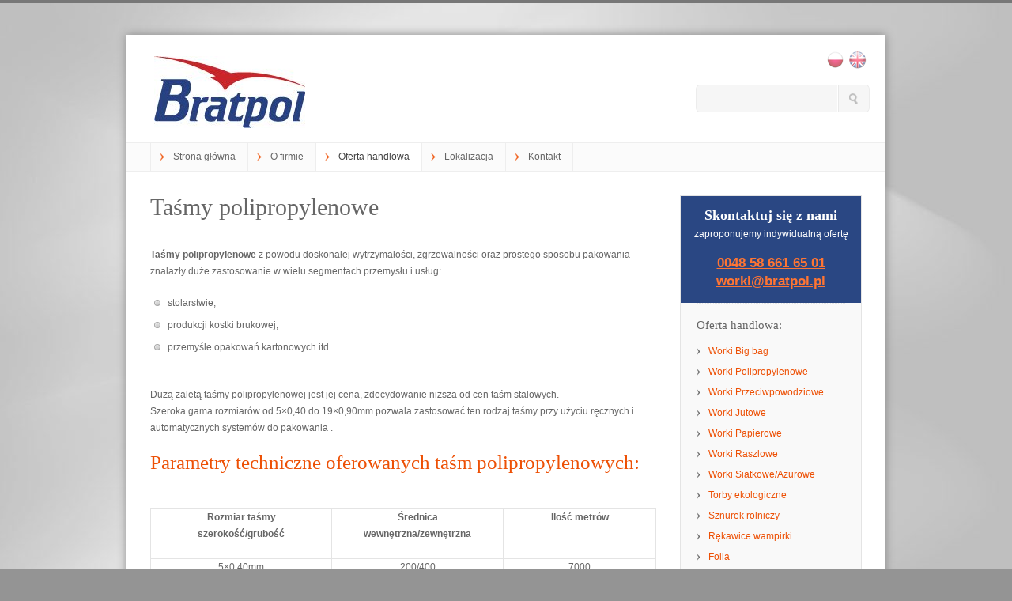

--- FILE ---
content_type: text/html; charset=UTF-8
request_url: https://bratpol.pl/portfolio/tasmy-polipropylenowe/
body_size: 9183
content:

<!DOCTYPE html>
<html lang="pl-PL" prefix="og: http://ogp.me/ns#">
<head>
	<title>Taśmy Polipropylenowe - Bratpol</title>
	<meta charset="UTF-8" />
	<meta name="viewport" content="width=device-width, initial-scale=1, maximum-scale=1">
		<link rel="pingback" href="https://bratpol.pl/xmlrpc.php" />
	<script type="text/javascript">
var siteUrl = "https://bratpol.pl/wp-content/themes/inspired";
var imageUrl = "https://bratpol.pl/wp-content/themes/inspired/images";
var defaultBtnColor = "white";
var socialInactiveAlpha = ".6";
var socialActiveAlpha = "1";
</script>

<!-- This site is optimized with the Yoast SEO plugin v6.0 - https://yoast.com/wordpress/plugins/seo/ -->
<meta name="description" content="W naszej hurtowni oferujemy także taśmy polipropylenowe w najniższych cenach na rynku, wejdź, zadzwoń i się przekonaj!"/>
<link rel="canonical" href="https://bratpol.pl/portfolio/tasmy-polipropylenowe/" />
<meta property="og:locale" content="pl_PL" />
<meta property="og:locale:alternate" content="en_GB" />
<meta property="og:locale:alternate" content="ru_RU" />
<meta property="og:type" content="article" />
<meta property="og:title" content="Taśmy Polipropylenowe - Bratpol" />
<meta property="og:description" content="W naszej hurtowni oferujemy także taśmy polipropylenowe w najniższych cenach na rynku, wejdź, zadzwoń i się przekonaj!" />
<meta property="og:url" content="https://bratpol.pl/portfolio/tasmy-polipropylenowe/" />
<meta name="twitter:card" content="summary" />
<meta name="twitter:description" content="W naszej hurtowni oferujemy także taśmy polipropylenowe w najniższych cenach na rynku, wejdź, zadzwoń i się przekonaj!" />
<meta name="twitter:title" content="Taśmy Polipropylenowe - Bratpol" />
<script type='application/ld+json'>{"@context":"http:\/\/schema.org","@type":"WebSite","@id":"#website","url":"https:\/\/bratpol.pl\/","name":"","potentialAction":{"@type":"SearchAction","target":"https:\/\/bratpol.pl\/?s={search_term_string}","query-input":"required name=search_term_string"}}</script>
<!-- / Yoast SEO plugin. -->

<link rel='dns-prefetch' href='//fonts.googleapis.com' />
<link rel='dns-prefetch' href='//s.w.org' />
<link rel="alternate" type="application/rss+xml" title=" &raquo; Kanał z wpisami" href="https://bratpol.pl/feed/" />
<link rel="alternate" type="application/rss+xml" title=" &raquo; Kanał z komentarzami" href="https://bratpol.pl/comments/feed/" />
		<script type="text/javascript">
			window._wpemojiSettings = {"baseUrl":"https:\/\/s.w.org\/images\/core\/emoji\/2.3\/72x72\/","ext":".png","svgUrl":"https:\/\/s.w.org\/images\/core\/emoji\/2.3\/svg\/","svgExt":".svg","source":{"concatemoji":"https:\/\/bratpol.pl\/wp-includes\/js\/wp-emoji-release.min.js?ver=4.8.25"}};
			!function(t,a,e){var r,i,n,o=a.createElement("canvas"),l=o.getContext&&o.getContext("2d");function c(t){var e=a.createElement("script");e.src=t,e.defer=e.type="text/javascript",a.getElementsByTagName("head")[0].appendChild(e)}for(n=Array("flag","emoji4"),e.supports={everything:!0,everythingExceptFlag:!0},i=0;i<n.length;i++)e.supports[n[i]]=function(t){var e,a=String.fromCharCode;if(!l||!l.fillText)return!1;switch(l.clearRect(0,0,o.width,o.height),l.textBaseline="top",l.font="600 32px Arial",t){case"flag":return(l.fillText(a(55356,56826,55356,56819),0,0),e=o.toDataURL(),l.clearRect(0,0,o.width,o.height),l.fillText(a(55356,56826,8203,55356,56819),0,0),e===o.toDataURL())?!1:(l.clearRect(0,0,o.width,o.height),l.fillText(a(55356,57332,56128,56423,56128,56418,56128,56421,56128,56430,56128,56423,56128,56447),0,0),e=o.toDataURL(),l.clearRect(0,0,o.width,o.height),l.fillText(a(55356,57332,8203,56128,56423,8203,56128,56418,8203,56128,56421,8203,56128,56430,8203,56128,56423,8203,56128,56447),0,0),e!==o.toDataURL());case"emoji4":return l.fillText(a(55358,56794,8205,9794,65039),0,0),e=o.toDataURL(),l.clearRect(0,0,o.width,o.height),l.fillText(a(55358,56794,8203,9794,65039),0,0),e!==o.toDataURL()}return!1}(n[i]),e.supports.everything=e.supports.everything&&e.supports[n[i]],"flag"!==n[i]&&(e.supports.everythingExceptFlag=e.supports.everythingExceptFlag&&e.supports[n[i]]);e.supports.everythingExceptFlag=e.supports.everythingExceptFlag&&!e.supports.flag,e.DOMReady=!1,e.readyCallback=function(){e.DOMReady=!0},e.supports.everything||(r=function(){e.readyCallback()},a.addEventListener?(a.addEventListener("DOMContentLoaded",r,!1),t.addEventListener("load",r,!1)):(t.attachEvent("onload",r),a.attachEvent("onreadystatechange",function(){"complete"===a.readyState&&e.readyCallback()})),(r=e.source||{}).concatemoji?c(r.concatemoji):r.wpemoji&&r.twemoji&&(c(r.twemoji),c(r.wpemoji)))}(window,document,window._wpemojiSettings);
		</script>
		<style type="text/css">
img.wp-smiley,
img.emoji {
	display: inline !important;
	border: none !important;
	box-shadow: none !important;
	height: 1em !important;
	width: 1em !important;
	margin: 0 .07em !important;
	vertical-align: -0.1em !important;
	background: none !important;
	padding: 0 !important;
}
</style>
<link rel='stylesheet' id='font-Alfa Slab One-css'  href='https://fonts.googleapis.com/css?family=Alfa+Slab+One&#038;ver=4.8.25' type='text/css' media='all' />
<link rel='stylesheet' id='font-Asap-css'  href='https://fonts.googleapis.com/css?family=Asap&#038;ver=4.8.25' type='text/css' media='all' />
<link rel='stylesheet' id='font-Asap:400,400italic,700,700italic-css'  href='https://fonts.googleapis.com/css?family=Asap%3A400%2C400italic%2C700%2C700italic&#038;ver=4.8.25' type='text/css' media='all' />
<link rel='stylesheet' id='font-Bevan-css'  href='https://fonts.googleapis.com/css?family=Bevan&#038;ver=4.8.25' type='text/css' media='all' />
<link rel='stylesheet' id='font-Bitter-css'  href='https://fonts.googleapis.com/css?family=Bitter&#038;ver=4.8.25' type='text/css' media='all' />
<link rel='stylesheet' id='font-Bitter:400,400italic,700-css'  href='https://fonts.googleapis.com/css?family=Bitter%3A400%2C400italic%2C700&#038;ver=4.8.25' type='text/css' media='all' />
<link rel='stylesheet' id='font-Exo-css'  href='https://fonts.googleapis.com/css?family=Exo&#038;ver=4.8.25' type='text/css' media='all' />
<link rel='stylesheet' id='font-Exo:100,100italic,200,200italic,300,300italic,400,400italic,500,500italic,600,600italic,700,700italic,800,800italic,900,900italic-css'  href='https://fonts.googleapis.com/css?family=Exo%3A100%2C100italic%2C200%2C200italic%2C300%2C300italic%2C400%2C400italic%2C500%2C500italic%2C600%2C600italic%2C700%2C700italic%2C800%2C800italic%2C900%2C900italic&#038;ver=4.8.25' type='text/css' media='all' />
<link rel='stylesheet' id='font-Ubuntu Mono:regular,italic,bold,bolditalic-css'  href='https://fonts.googleapis.com/css?family=Ubuntu+Mono%3Aregular%2Citalic%2Cbold%2Cbolditalic&#038;ver=4.8.25' type='text/css' media='all' />
<link rel='stylesheet' id='font-Ubuntu-css'  href='https://fonts.googleapis.com/css?family=Ubuntu&#038;ver=4.8.25' type='text/css' media='all' />
<link rel='stylesheet' id='font-Ubuntu:regular,italic,bold,bolditalic-css'  href='https://fonts.googleapis.com/css?family=Ubuntu%3Aregular%2Citalic%2Cbold%2Cbolditalic&#038;ver=4.8.25' type='text/css' media='all' />
<link rel='stylesheet' id='staticStyle-css'  href='https://bratpol.pl/wp-content/themes/inspired/css/style.css?ver=4.8.25' type='text/css' media='screen' />
<link rel='stylesheet' id='dynamicStyle-css'  href='https://bratpol.pl/wp-content/themes/inspired/css/dynamicCss.php?ver=4.8.25' type='text/css' media='screen' />
<link rel='stylesheet' id='responsiveStyle-css'  href='https://bratpol.pl/wp-content/themes/inspired/css/responsiveCss.php?ver=4.8.25' type='text/css' media='screen' />
<link rel='stylesheet' id='custom-css'  href='https://bratpol.pl/wp-content/themes/inspired/css/customCss.php?ver=4.8.25' type='text/css' media='screen' />
<link rel='stylesheet' id='contact-form-7-css'  href='https://bratpol.pl/wp-content/plugins/contact-form-7/includes/css/styles.css?ver=5.0.3' type='text/css' media='all' />
<link rel='stylesheet' id='layerslider_css-css'  href='https://bratpol.pl/wp-content/themes/inspired/framework/plug-ins/LayerSlider/css/layerslider.css?ver=2.0.0' type='text/css' media='all' />
<script type='text/javascript' src='https://bratpol.pl/wp-includes/js/jquery/jquery.js?ver=1.12.4'></script>
<script type='text/javascript' src='https://bratpol.pl/wp-includes/js/jquery/jquery-migrate.min.js?ver=1.4.1'></script>
<script type='text/javascript' src='https://bratpol.pl/wp-content/themes/inspired/js/superfish.js?ver=4.8.25'></script>
<script type='text/javascript' src='https://bratpol.pl/wp-content/themes/inspired/js/verticalMenu.js?ver=4.8.25'></script>
<script type='text/javascript' src='https://bratpol.pl/wp-content/themes/inspired/js/jquery.tools.tabs.min.js?ver=1.2.5'></script>
<script type='text/javascript' src='https://bratpol.pl/wp-content/themes/inspired/js/jquery.imgpreload.js?ver=4.8.25'></script>
<script type='text/javascript' src='https://bratpol.pl/wp-content/themes/inspired/js/jquery.colorbox-min.js?ver=4.8.25'></script>
<script type='text/javascript' src='https://bratpol.pl/wp-content/themes/inspired/js/jquery.isotope.min.js?ver=1.5.19'></script>
<script type='text/javascript' src='https://bratpol.pl/wp-content/themes/inspired/js/jquery.easing.1.3.js?ver=1.3'></script>
<script type='text/javascript' src='https://bratpol.pl/wp-content/themes/inspired/js/custom.js?ver=4.8.25'></script>
<script type='text/javascript' src='https://bratpol.pl/wp-content/plugins/duracelltomi-google-tag-manager/js/gtm4wp-contact-form-7-tracker.js?ver=1.7.2'></script>
<script type='text/javascript' src='https://bratpol.pl/wp-content/plugins/duracelltomi-google-tag-manager/js/gtm4wp-form-move-tracker.js?ver=1.7.2'></script>
<script type='text/javascript' src='https://bratpol.pl/wp-content/themes/inspired/framework/plug-ins/LayerSlider/js/layerslider.kreaturamedia.jquery-min.js?ver=2.0.0'></script>
<script type='text/javascript' src='https://bratpol.pl/wp-content/themes/inspired/framework/plug-ins/LayerSlider/js/jquery-easing-1.3.js?ver=2.0.0'></script>
<link rel='https://api.w.org/' href='https://bratpol.pl/wp-json/' />
<link rel="EditURI" type="application/rsd+xml" title="RSD" href="https://bratpol.pl/xmlrpc.php?rsd" />
<link rel="wlwmanifest" type="application/wlwmanifest+xml" href="https://bratpol.pl/wp-includes/wlwmanifest.xml" /> 
<link rel='shortlink' href='https://bratpol.pl/?p=547' />
<link rel="alternate" type="application/json+oembed" href="https://bratpol.pl/wp-json/oembed/1.0/embed?url=https%3A%2F%2Fbratpol.pl%2Fportfolio%2Ftasmy-polipropylenowe%2F" />
<link rel="alternate" type="text/xml+oembed" href="https://bratpol.pl/wp-json/oembed/1.0/embed?url=https%3A%2F%2Fbratpol.pl%2Fportfolio%2Ftasmy-polipropylenowe%2F&#038;format=xml" />
<link rel="alternate" hreflang="en" href="https://bratpol.pl/en/portfolio/polypropylene-tapes/">
<link rel="alternate" hreflang="ru" href="https://bratpol.pl/ru/portfolio/%d0%bf%d0%be%d0%bb%d0%b8%d0%bf%d1%80%d0%be%d0%bf%d0%b8%d0%bb%d0%b5%d0%bd%d0%be%d0%b2%d1%8b%d0%b5-%d0%bb%d0%b5%d0%bd%d1%82%d1%8b/">
<!-- <meta name="NextGEN" version="2.2.10" /> -->
<link rel="alternate" href="https://bratpol.pl/portfolio/tasmy-polipropylenowe/" hreflang="pl" />
<link rel="alternate" href="https://bratpol.pl/en/portfolio/polypropylene-tapes/" hreflang="en" />
<link rel="alternate" href="https://bratpol.pl/ru/portfolio/%d0%bf%d0%be%d0%bb%d0%b8%d0%bf%d1%80%d0%be%d0%bf%d0%b8%d0%bb%d0%b5%d0%bd%d0%be%d0%b2%d1%8b%d0%b5-%d0%bb%d0%b5%d0%bd%d1%82%d1%8b/" hreflang="ru" />

<!-- Google Tag Manager for WordPress by DuracellTomi - http://duracelltomi.com -->
<script data-cfasync="false" type="text/javascript">
	var gtm4wp_datalayer_name = "dataLayer";
	var dataLayer = dataLayer || [];
	dataLayer.push({"pagePostType":"portfolio","pagePostType2":"single-portfolio","pagePostAuthor":"admin"});
</script>
<script data-cfasync="false">(function(w,d,s,l,i){w[l]=w[l]||[];w[l].push({'gtm.start':
new Date().getTime(),event:'gtm.js'});var f=d.getElementsByTagName(s)[0],
j=d.createElement(s),dl=l!='dataLayer'?'&l='+l:'';j.async=true;j.src=
'//www.googletagmanager.com/gtm.'+'js?id='+i+dl;f.parentNode.insertBefore(j,f);
})(window,document,'script','dataLayer','GTM-MNFDWCWV');</script>
<!-- End Google Tag Manager -->
<!-- End Google Tag Manager for WordPress by DuracellTomi -->    <script type="text/javascript">
    
    jQuery(document).ready(function(){
    	
    	    });
    
    </script>
    		<style type="text/css" id="wp-custom-css">
			/*
Tutaj możesz dodać własny CSS.

Naciśnij ikonkę pomocy, żeby dowiedzieć się więcej.
*/


ul.socialIcons li a[href*="ru"] {
    display:none;
}		</style>
	</head>
<body data-rsssl=1 class="portfolio-template-default single single-portfolio postid-547 ">
<!-- Google Tag Manager (noscript) -->
<noscript><iframe src="//www.googletagmanager.com/ns.html?id=GTM-MNFDWCWV"
height="0" width="0" style="display:none;visibility:hidden"></iframe></noscript>
<!-- End Google Tag Manager (noscript) --><br style="display:none;">
	<div id="backgroundImage"></div>
	<div id="backgroundPattern"></div>
	
		<div id="topBorder"></div>
	<div class="clear"></div>
		
	
		<div id="preHeader">
		<div id="preHeaderContent">
			<div id="preHeaderLeft">
								<div class="clear"></div>
			</div>
			<div id="preHeaderRight">
				<div id="preHeaderRightContent">
										<div class="clear"></div>
				</div>
			</div>
			<div class="clear"></div>
		</div>
	</div>
	
	<div id="wrapper">

		<div id="contentWrapper">
			
			<div id="header">
			
								<div id="headerSocial">
					<ul class="socialIcons">
														<li><a href="https://bratpol.pl/" target="_self" rel="nofollow"><img class="vtip" title="Język Polski" src="https://bratpol.pl/wp-content/uploads/2012/09/pl_flag-min.png" alt="" /></a></li>
																					<li><a href="https://bratpol.pl/en/" target="_self" rel="nofollow"><img class="vtip" title="English Language" src="https://bratpol.pl/wp-content/uploads/2012/09/en_flag-min.png" alt="" /></a></li>
																					<li><a href="https://bratpol.pl/ru/" target="_self" rel="nofollow"><img class="vtip" title="Русском языке" src="https://bratpol.pl/wp-content/uploads/2012/09/ru_flag-min.png" alt="" /></a></li>
																																	</ul>
				</div>
				<div class="clear"></div>
								
				
				<div id="horizontalLogo">
												<a href="https://bratpol.pl/"><img id="imageLogo" src="https://bratpol.pl/wp-content/uploads/logo_mid.jpg" alt="" /></a>
										</div>
				
								<div id="headerSearch">
					<div id="searchWrap">
													<div class="searchCaption">
								<span class="searchTitle"></span>
							</div>
												<div class="headerSearchBox">
							<div>
								<div id="headerSearchDiv" style="padding-right:0px;">
									<form role="search" method="get" action="https://bratpol.pl">
										<input name="s" id="headerSearchField" title="Search Site" value="" onclick="this.value = '';" style="opacity: 0; ">
										<input id="headerSearchSubmit" type="submit" value="">
									</form>
								</div>
							</div>
						</div>
					</div>
				</div>
									<label class="custom-select">
					<select id="menu-menu-glowne" class="mobile-menu dropdown-menu"><option value="" class="blank">Go to&#8230;</option><option class="menu-item menu-item-type-custom menu-item-object-custom menu-item-home menu-item-615 menu-item-depth-0" value="https://bratpol.pl/">Strona główna</option>
<option class="menu-item menu-item-type-custom menu-item-object-custom menu-item-616 menu-item-depth-0" value="https://bratpol.pl/o-firmie/">O firmie</option>
<option class="menu-item menu-item-type-custom menu-item-object-custom current-menu-ancestor current-menu-parent menu-item-has-children menu-item-617 menu-item-depth-0" value="https://bratpol.pl/oferta-handlowa/">Oferta handlowa</option>	<option class="menu-item menu-item-type-custom menu-item-object-custom menu-item-931 menu-item-depth-1" value="https://bratpol.pl/portfolio/big-bagi/">- &nbsp;&nbsp;Big bagi</option>
	<option class="menu-item menu-item-type-custom menu-item-object-custom menu-item-646 menu-item-depth-1" value="https://bratpol.pl/portfolio/worki-polipropylenowe/">- &nbsp;&nbsp;Worki Polipropylenowe</option>
	<option class="menu-item menu-item-type-custom menu-item-object-custom menu-item-647 menu-item-depth-1" value="https://bratpol.pl/portfolio/worki-przeciwpowodziowe/">- &nbsp;&nbsp;Worki Przeciwpowodziowe</option>
	<option class="menu-item menu-item-type-custom menu-item-object-custom menu-item-648 menu-item-depth-1" value="https://bratpol.pl/portfolio/worki-jutowe/">- &nbsp;&nbsp;Worki Jutowe</option>
	<option class="menu-item menu-item-type-custom menu-item-object-custom menu-item-649 menu-item-depth-1" value="https://bratpol.pl/portfolio/worki-papierowe/">- &nbsp;&nbsp;Worki Papierowe</option>
	<option class="menu-item menu-item-type-custom menu-item-object-custom menu-item-650 menu-item-depth-1" value="https://bratpol.pl/portfolio/worki-raszlowe/">- &nbsp;&nbsp;Worki Raszlowe</option>
	<option class="menu-item menu-item-type-custom menu-item-object-custom menu-item-651 menu-item-depth-1" value="https://bratpol.pl/portfolio/worki-siatkoweazurowe/">- &nbsp;&nbsp;Worki Siatkowe/Ażurowe</option>
	<option class="menu-item menu-item-type-custom menu-item-object-custom menu-item-652 menu-item-depth-1" value="https://bratpol.pl/portfolio/torby-ekologiczne/">- &nbsp;&nbsp;Torby ekologiczne</option>
	<option class="menu-item menu-item-type-custom menu-item-object-custom menu-item-653 menu-item-depth-1" value="https://bratpol.pl/portfolio/sznurek-rolniczy/">- &nbsp;&nbsp;Sznurek rolniczy</option>
	<option class="menu-item menu-item-type-custom menu-item-object-custom menu-item-654 menu-item-depth-1" value="https://bratpol.pl/portfolio/rekawice-wampirki/">- &nbsp;&nbsp;Rękawice wampirki</option>
	<option class="menu-item menu-item-type-custom menu-item-object-custom menu-item-655 menu-item-depth-1" value="https://bratpol.pl/portfolio/folia/">- &nbsp;&nbsp;Folia</option>
	<option class="menu-item menu-item-type-custom menu-item-object-custom current-menu-item menu-item-656 menu-item-depth-1" value="https://bratpol.pl/portfolio/tasmy-polipropylenowe/" selected="selected">- &nbsp;&nbsp;Taśmy polipropylenowe</option>
	<option class="menu-item menu-item-type-custom menu-item-object-custom menu-item-657 menu-item-depth-1" value="https://bratpol.pl/portfolio/zaszywarki/">- &nbsp;&nbsp;Zaszywarki</option>
	<option class="menu-item menu-item-type-custom menu-item-object-custom menu-item-658 menu-item-depth-1" value="https://bratpol.pl/portfolio/agrotkaniny/">- &nbsp;&nbsp;Agrotkaniny</option>
	<option class="menu-item menu-item-type-custom menu-item-object-custom menu-item-666 menu-item-depth-1" value="https://bratpol.pl/portfolio/agrowloknina/">- &nbsp;&nbsp;Agrowłóknina</option>
	<option class="menu-item menu-item-type-custom menu-item-object-custom menu-item-659 menu-item-depth-1" value="https://bratpol.pl/portfolio/worki-do-drewna-kominkowego/">- &nbsp;&nbsp;Worki do drewna</option>
	<option class="menu-item menu-item-type-custom menu-item-object-custom menu-item-660 menu-item-depth-1" value="https://bratpol.pl/portfolio/plandeki/">- &nbsp;&nbsp;Plandeki</option>
	<option class="menu-item menu-item-type-custom menu-item-object-custom menu-item-661 menu-item-depth-1" value="https://bratpol.pl/portfolio/tasmy-pet/">- &nbsp;&nbsp;Taśmy PET</option>
	<option class="menu-item menu-item-type-post_type menu-item-object-portfolio menu-item-1299 menu-item-depth-1" value="https://bratpol.pl/portfolio/worki-na-wegiel/">- &nbsp;&nbsp;Worki na węgiel</option>

<option class="menu-item menu-item-type-custom menu-item-object-custom menu-item-618 menu-item-depth-0" value="https://bratpol.pl/lokalizacja/">Lokalizacja</option>
<option class="menu-item menu-item-type-custom menu-item-object-custom menu-item-619 menu-item-depth-0" value="https://bratpol.pl/kontakt/">Kontakt</option>
</select>					</label>
								
				<div id="navWrap">
					<div id="horizontalNavigation">
						<ul id="menu-menu-glowne-1" class="sf-menu clearfix"><li id="menu-item-615" class="menu-item menu-item-type-custom menu-item-object-custom menu-item-home menu-item-615"><a href="https://bratpol.pl/">Strona główna</a></li>
<li id="menu-item-616" class="menu-item menu-item-type-custom menu-item-object-custom menu-item-616"><a href="https://bratpol.pl/o-firmie/">O firmie</a></li>
<li id="menu-item-617" class="menu-item menu-item-type-custom menu-item-object-custom current-menu-ancestor current-menu-parent menu-item-has-children menu-item-617"><a href="https://bratpol.pl/oferta-handlowa/">Oferta handlowa</a>
<ul  class="sub-menu">
	<li id="menu-item-931" class="menu-item menu-item-type-custom menu-item-object-custom menu-item-931"><a href="https://bratpol.pl/portfolio/big-bagi/">Big bagi</a></li>
	<li id="menu-item-646" class="menu-item menu-item-type-custom menu-item-object-custom menu-item-646"><a href="https://bratpol.pl/portfolio/worki-polipropylenowe/">Worki Polipropylenowe</a></li>
	<li id="menu-item-647" class="menu-item menu-item-type-custom menu-item-object-custom menu-item-647"><a href="https://bratpol.pl/portfolio/worki-przeciwpowodziowe/">Worki Przeciwpowodziowe</a></li>
	<li id="menu-item-648" class="menu-item menu-item-type-custom menu-item-object-custom menu-item-648"><a href="https://bratpol.pl/portfolio/worki-jutowe/">Worki Jutowe</a></li>
	<li id="menu-item-649" class="menu-item menu-item-type-custom menu-item-object-custom menu-item-649"><a href="https://bratpol.pl/portfolio/worki-papierowe/">Worki Papierowe</a></li>
	<li id="menu-item-650" class="menu-item menu-item-type-custom menu-item-object-custom menu-item-650"><a href="https://bratpol.pl/portfolio/worki-raszlowe/">Worki Raszlowe</a></li>
	<li id="menu-item-651" class="menu-item menu-item-type-custom menu-item-object-custom menu-item-651"><a href="https://bratpol.pl/portfolio/worki-siatkoweazurowe/">Worki Siatkowe/Ażurowe</a></li>
	<li id="menu-item-652" class="menu-item menu-item-type-custom menu-item-object-custom menu-item-652"><a href="https://bratpol.pl/portfolio/torby-ekologiczne/">Torby ekologiczne</a></li>
	<li id="menu-item-653" class="menu-item menu-item-type-custom menu-item-object-custom menu-item-653"><a href="https://bratpol.pl/portfolio/sznurek-rolniczy/">Sznurek rolniczy</a></li>
	<li id="menu-item-654" class="menu-item menu-item-type-custom menu-item-object-custom menu-item-654"><a href="https://bratpol.pl/portfolio/rekawice-wampirki/">Rękawice wampirki</a></li>
	<li id="menu-item-655" class="menu-item menu-item-type-custom menu-item-object-custom menu-item-655"><a href="https://bratpol.pl/portfolio/folia/">Folia</a></li>
	<li id="menu-item-656" class="menu-item menu-item-type-custom menu-item-object-custom current-menu-item menu-item-656"><a href="https://bratpol.pl/portfolio/tasmy-polipropylenowe/">Taśmy polipropylenowe</a></li>
	<li id="menu-item-657" class="menu-item menu-item-type-custom menu-item-object-custom menu-item-657"><a href="https://bratpol.pl/portfolio/zaszywarki/">Zaszywarki</a></li>
	<li id="menu-item-658" class="menu-item menu-item-type-custom menu-item-object-custom menu-item-658"><a href="https://bratpol.pl/portfolio/agrotkaniny/">Agrotkaniny</a></li>
	<li id="menu-item-666" class="menu-item menu-item-type-custom menu-item-object-custom menu-item-666"><a href="https://bratpol.pl/portfolio/agrowloknina/">Agrowłóknina</a></li>
	<li id="menu-item-659" class="menu-item menu-item-type-custom menu-item-object-custom menu-item-659"><a title="Worki do drewna kominkowego" href="https://bratpol.pl/portfolio/worki-do-drewna-kominkowego/">Worki do drewna</a></li>
	<li id="menu-item-660" class="menu-item menu-item-type-custom menu-item-object-custom menu-item-660"><a href="https://bratpol.pl/portfolio/plandeki/">Plandeki</a></li>
	<li id="menu-item-661" class="menu-item menu-item-type-custom menu-item-object-custom menu-item-661"><a href="https://bratpol.pl/portfolio/tasmy-pet/">Taśmy PET</a></li>
	<li id="menu-item-1299" class="menu-item menu-item-type-post_type menu-item-object-portfolio menu-item-1299"><a href="https://bratpol.pl/portfolio/worki-na-wegiel/">Worki na węgiel</a></li>
</ul>
</li>
<li id="menu-item-618" class="menu-item menu-item-type-custom menu-item-object-custom menu-item-618"><a href="https://bratpol.pl/lokalizacja/">Lokalizacja</a></li>
<li id="menu-item-619" class="menu-item menu-item-type-custom menu-item-object-custom menu-item-619"><a href="https://bratpol.pl/kontakt/">Kontakt</a></li>
</ul> 
					<div class="clear"></div>
					</div>
					<div class="clear"></div>
				</div>
				<div class="clear"></div>
				
			</div>
			<div class="clear"></div>			<div id="innerWrap" class= "rightSideBar">
				<div id="content" class= "rightSideBar">
					<div id="pageContent">					
						<div class="clearfix" style="margin-bottom:20px;"><div style="float:left;" class="clearfix"><h1>Taśmy polipropylenowe</h1></div></div><div class="spacer" style="height:10px;"></div>							
								<p><strong>Taśmy polipropylenowe</strong> z powodu doskonałej wytrzymałości, zgrzewalności oraz prostego sposobu pakowania znalazły duże zastosowanie w wielu segmentach przemysłu i usług:</p>
<ul class="listItem style2">
<ul>
<li>stolarstwie;</li>
<li>produkcji kostki brukowej;</li>
<li>przemyśle opakowań kartonowych itd.</li>
</ul>
</ul>
<p>&nbsp;</p>
<p>Dużą zaletą taśmy polipropylenowej jest jej cena, zdecydowanie niższa od cen taśm stalowych.<br />
Szeroka gama rozmiarów od 5&#215;0,40 do 19&#215;0,90mm pozwala zastosować ten rodzaj taśmy przy użyciu ręcznych i automatycznych systemów do pakowania .</p>
<h2>Parametry techniczne oferowanych taśm polipropylenowych:</h2>
<p><span style="text-align: center;">&nbsp;</p>
<div class="lightTable"></span></p>
<table class="MsoNormalTable aligncenter" style="border-collapse: collapse;" border="1" cellspacing="0" cellpadding="0">
<tbody>
<tr>
<td style="border-style: solid solid solid none; border-color: windowtext windowtext windowtext -moz-use-text-color; border-width: 1pt 1pt 1pt medium; padding: 0cm 3.5pt; width: 138.5pt;" valign="top" width="185">
<p class="MsoNormal"><strong>Rozmiar taśmy<br />
szerokość/grubość</strong></p>
</td>
<td style="border-style: solid solid solid none; border-color: windowtext windowtext windowtext -moz-use-text-color; border-width: 1pt 1pt 1pt medium; padding: 0cm 3.5pt; width: 131pt;" valign="top" width="175">
<p class="MsoNormal"><strong>Średnica<br />
wewnętrzna/zewnętrzna</strong></p>
</td>
<td style="border-style: solid solid solid none; border-color: windowtext windowtext windowtext -moz-use-text-color; border-width: 1pt 1pt 1pt medium; padding: 0cm 3.5pt; width: 115.15pt;" valign="top" width="154">
<p class="MsoNormal"><strong>Ilość metrów</strong></p>
</td>
</tr>
<tr>
<td style="border-style: none solid solid; border-color: -moz-use-text-color windowtext windowtext; border-width: medium 1pt 1pt; padding: 0cm 3.5pt; width: 138.5pt;" valign="top" width="185">
<p class="MsoNormal">5&#215;0,40mm</p>
</td>
<td style="border-style: none solid solid none; border-color: -moz-use-text-color windowtext windowtext -moz-use-text-color; border-width: medium 1pt 1pt medium; padding: 0cm 3.5pt; width: 131pt;" valign="top" width="175">
<p class="MsoNormal">200/400</p>
</td>
<td style="border-style: none solid solid none; border-color: -moz-use-text-color windowtext windowtext -moz-use-text-color; border-width: medium 1pt 1pt medium; padding: 0cm 3.5pt; width: 115.15pt;" valign="top" width="154">
<p class="MsoNormal">7000</p>
</td>
</tr>
<tr>
<td style="border-style: none solid solid; border-color: -moz-use-text-color windowtext windowtext; border-width: medium 1pt 1pt; padding: 0cm 3.5pt; width: 138.5pt;" valign="top" width="185">
<p class="MsoNormal">5&#215;0,50mm</p>
</td>
<td style="border-style: none solid solid none; border-color: -moz-use-text-color windowtext windowtext -moz-use-text-color; border-width: medium 1pt 1pt medium; padding: 0cm 3.5pt; width: 131pt;" valign="top" width="175">
<p class="MsoNormal">200/400</p>
</td>
<td style="border-style: none solid solid none; border-color: -moz-use-text-color windowtext windowtext -moz-use-text-color; border-width: medium 1pt 1pt medium; padding: 0cm 3.5pt; width: 115.15pt;" valign="top" width="154">
<p class="MsoNormal">6000</p>
</td>
</tr>
<tr>
<td style="border-style: none solid solid; border-color: -moz-use-text-color windowtext windowtext; border-width: medium 1pt 1pt; padding: 0cm 3.5pt; width: 138.5pt;" valign="top" width="185">
<p class="MsoNormal">6&#215;0,60mm</p>
</td>
<td style="border-style: none solid solid none; border-color: -moz-use-text-color windowtext windowtext -moz-use-text-color; border-width: medium 1pt 1pt medium; padding: 0cm 3.5pt; width: 131pt;" valign="top" width="175">
<p class="MsoNormal">200/400</p>
</td>
<td style="border-style: none solid solid none; border-color: -moz-use-text-color windowtext windowtext -moz-use-text-color; border-width: medium 1pt 1pt medium; padding: 0cm 3.5pt; width: 115.15pt;" valign="top" width="154">
<p class="MsoNormal">4900</p>
</td>
</tr>
<tr>
<td style="border-style: none solid solid; border-color: -moz-use-text-color windowtext windowtext; border-width: medium 1pt 1pt; padding: 0cm 3.5pt; width: 138.5pt;" valign="top" width="185">
<p class="MsoNormal">9&#215;0,50mm</p>
</td>
<td style="border-style: none solid solid none; border-color: -moz-use-text-color windowtext windowtext -moz-use-text-color; border-width: medium 1pt 1pt medium; padding: 0cm 3.5pt; width: 131pt;" valign="top" width="175">
<p class="MsoNormal">200/400</p>
</td>
<td style="border-style: none solid solid none; border-color: -moz-use-text-color windowtext windowtext -moz-use-text-color; border-width: medium 1pt 1pt medium; padding: 0cm 3.5pt; width: 115.15pt;" valign="top" width="154">
<p class="MsoNormal">4800</p>
</td>
</tr>
<tr>
<td style="border-style: none solid solid; border-color: -moz-use-text-color windowtext windowtext; border-width: medium 1pt 1pt; padding: 0cm 3.5pt; width: 138.5pt;" valign="top" width="185">
<p class="MsoNormal">9&#215;0,55mm</p>
</td>
<td style="border-style: none solid solid none; border-color: -moz-use-text-color windowtext windowtext -moz-use-text-color; border-width: medium 1pt 1pt medium; padding: 0cm 3.5pt; width: 131pt;" valign="top" width="175">
<p class="MsoNormal">200/400</p>
</td>
<td style="border-style: none solid solid none; border-color: -moz-use-text-color windowtext windowtext -moz-use-text-color; border-width: medium 1pt 1pt medium; padding: 0cm 3.5pt; width: 115.15pt;" valign="top" width="154">
<p class="MsoNormal">4000</p>
</td>
</tr>
<tr>
<td style="border-style: none solid solid; border-color: -moz-use-text-color windowtext windowtext; border-width: medium 1pt 1pt; padding: 0cm 3.5pt; width: 138.5pt;" valign="top" width="185">
<p class="MsoNormal">12&#215;0,50mm</p>
</td>
<td style="border-style: none solid solid none; border-color: -moz-use-text-color windowtext windowtext -moz-use-text-color; border-width: medium 1pt 1pt medium; padding: 0cm 3.5pt; width: 131pt;" valign="top" width="175">
<p class="MsoNormal">200/400</p>
</td>
<td style="border-style: none solid solid none; border-color: -moz-use-text-color windowtext windowtext -moz-use-text-color; border-width: medium 1pt 1pt medium; padding: 0cm 3.5pt; width: 115.15pt;" valign="top" width="154">
<p class="MsoNormal">3400</p>
</td>
</tr>
<tr>
<td style="border-style: none solid solid; border-color: -moz-use-text-color windowtext windowtext; border-width: medium 1pt 1pt; padding: 0cm 3.5pt; width: 138.5pt;" valign="top" width="185">
<p class="MsoNormal">12&#215;0,60mm</p>
</td>
<td style="border-style: none solid solid none; border-color: -moz-use-text-color windowtext windowtext -moz-use-text-color; border-width: medium 1pt 1pt medium; padding: 0cm 3.5pt; width: 131pt;" valign="top" width="175">
<p class="MsoNormal">200/400</p>
</td>
<td style="border-style: none solid solid none; border-color: -moz-use-text-color windowtext windowtext -moz-use-text-color; border-width: medium 1pt 1pt medium; padding: 0cm 3.5pt; width: 115.15pt;" valign="top" width="154">
<p class="MsoNormal">2800</p>
</td>
</tr>
<tr>
<td style="border-style: none solid solid; border-color: -moz-use-text-color windowtext windowtext; border-width: medium 1pt 1pt; padding: 0cm 3.5pt; width: 138.5pt;" valign="top" width="185">
<p class="MsoNormal">16&#215;0,60mm</p>
</td>
<td style="border-style: none solid solid none; border-color: -moz-use-text-color windowtext windowtext -moz-use-text-color; border-width: medium 1pt 1pt medium; padding: 0cm 3.5pt; width: 131pt;" valign="top" width="175">
<p class="MsoNormal">200/400</p>
</td>
<td style="border-style: none solid solid none; border-color: -moz-use-text-color windowtext windowtext -moz-use-text-color; border-width: medium 1pt 1pt medium; padding: 0cm 3.5pt; width: 115.15pt;" valign="top" width="154">
<p class="MsoNormal">2000</p>
</td>
</tr>
<tr>
<td style="border-style: none solid solid; border-color: -moz-use-text-color windowtext windowtext; border-width: medium 1pt 1pt; padding: 0cm 3.5pt; width: 138.5pt;" valign="top" width="185">
<p class="MsoNormal">16&#215;0,80mm</p>
</td>
<td style="border-style: none solid solid none; border-color: -moz-use-text-color windowtext windowtext -moz-use-text-color; border-width: medium 1pt 1pt medium; padding: 0cm 3.5pt; width: 131pt;" valign="top" width="175">
<p class="MsoNormal">200/400</p>
</td>
<td style="border-style: none solid solid none; border-color: -moz-use-text-color windowtext windowtext -moz-use-text-color; border-width: medium 1pt 1pt medium; padding: 0cm 3.5pt; width: 115.15pt;" valign="top" width="154">
<p class="MsoNormal">1500</p>
</td>
</tr>
<tr>
<td style="border-style: none solid solid; border-color: -moz-use-text-color windowtext windowtext; border-width: medium 1pt 1pt; padding: 0cm 3.5pt; width: 138.5pt;" valign="top" width="185">
<p class="MsoNormal">19&#215;0,90mm</p>
</td>
<td style="border-style: none solid solid none; border-color: -moz-use-text-color windowtext windowtext -moz-use-text-color; border-width: medium 1pt 1pt medium; padding: 0cm 3.5pt; width: 131pt;" valign="top" width="175">
<p class="MsoNormal">200/400</p>
</td>
<td style="border-style: none solid solid none; border-color: -moz-use-text-color windowtext windowtext -moz-use-text-color; border-width: medium 1pt 1pt medium; padding: 0cm 3.5pt; width: 115.15pt;" valign="top" width="154">
<p class="MsoNormal">1200</p>
</td>
</tr>
</tbody>
</table>
<p style="text-align: center;"></div>
</p>
<p>W razie pytań (o cenę lub produkt o innych parametrach) prosimy o kontakt z naszym działem sprzedaży.</p>
<style>
.cta-left {
	float: left;
	width: 60%;
}
.cta-right {
	float: right; 
	text-align: right;
}
@media only screen and (max-width: 768px) {
	.cta-left {
		float: none;
		text-align: center;
		width: 100%;
	}
	.cta-right {
		float: none;
		text-align: center;
	}
}
</style>
<div style="width: 100%;padding: 20px;background-color: #2a4783;box-sizing: border-box;margin-top: 15px;">
<div class="cta-left">
<h3 style="color: #fff; font-weight: 700; margin-bottom: 5px; font-size: 22px;">Skontaktuj się z nami</h3>
<h4 style="color: #fff; font-size: 16px;">przedstawimy Ci indywidualną ofertę</h4>
</div>
<div class="cta-right">
		<a style="color: #ff7533; font-size: 17px; font-weight: 700;text-decoration: underline;" href="tel:+48586616501">&#40;0048&#41; 58 661 65 01</a><br />
		<a style="color: #ff7533; font-size: 17px; font-weight: 700;text-decoration: underline;" href="/cdn-cgi/l/email-protection#671008150c0e270515061317080b49170b"><span class="__cf_email__" data-cfemail="c3b4acb1a8aa83a1b1a2b7b3acafedb3af">[email&#160;protected]</span></a>
	</div>
<div style="clear: both;"></div>
</div>

<div id="comments">
	  
			<!--<h4 class="comments-closed">Comments are currently closed for this article.</h4>-->
	  
</div><!--- #comments -->


						 
					</div><div class="clear"></div> <!-- CLOSE PAGE CONTENT & CLEAR DIV -->
					
				</div> <!-- CLOSE CONTENT DIV -->	
				
								<div id="sideBar" class= "rightSideBar">
					<div id="sideBarWidgets">
					<div id="cta_widget-2" class="widget cta_widget"><div style="margin: -20px;padding: 15px;text-align: center;background-color: #2a4783;box-sizing:  border-box;">
	<h3 style="color: #fff; font-weight: 700; margin-bottom: 5px;font-size: 18px;">Skontaktuj się z nami</h3>
	<p style="margin-bottom: 15px; color: #fff; font-size: 12px;">zaproponujemy indywidualną ofertę</p>
	<a style="color: #ff7533;font-size: 17px;font-weight: 600;text-decoration: underline;" href="tel:+48586616501">0048 58 661 65 01</a><br/>
	<a style="color: #ff7533;font-size: 17px;font-weight: 600;text-decoration: underline;" href="/cdn-cgi/l/email-protection#4f38203d24260f2d3d2e3b3f2023613f23"><span class="__cf_email__" data-cfemail="e2958d90898ba280908396928d8ecc928e">[email&#160;protected]</span></a>
</div></div><div class="clear"></div><div id="nav_menu-2" class="widget widget_nav_menu"><h3>Oferta handlowa:</h3><div class="menu-oferta-handlowa-container"><ul id="menu-oferta-handlowa" class="menu"><li id="menu-item-536" class="menu-item menu-item-type-custom menu-item-object-custom menu-item-536"><a href="https://bratpol.pl/portfolio/big-bagi/">Worki Big bag</a></li>
<li id="menu-item-537" class="menu-item menu-item-type-custom menu-item-object-custom menu-item-537"><a href="https://bratpol.pl/portfolio/worki-polipropylenowe/">Worki Polipropylenowe</a></li>
<li id="menu-item-538" class="menu-item menu-item-type-custom menu-item-object-custom menu-item-538"><a href="https://bratpol.pl/portfolio/worki-przeciwpowodziowe/">Worki Przeciwpowodziowe</a></li>
<li id="menu-item-539" class="menu-item menu-item-type-custom menu-item-object-custom menu-item-539"><a href="https://bratpol.pl/portfolio/worki-jutowe/">Worki Jutowe</a></li>
<li id="menu-item-540" class="menu-item menu-item-type-custom menu-item-object-custom menu-item-540"><a href="https://bratpol.pl/portfolio/worki-papierowe/">Worki Papierowe</a></li>
<li id="menu-item-541" class="menu-item menu-item-type-custom menu-item-object-custom menu-item-541"><a href="https://bratpol.pl/portfolio/worki-raszlowe/">Worki Raszlowe</a></li>
<li id="menu-item-542" class="menu-item menu-item-type-custom menu-item-object-custom menu-item-542"><a href="https://bratpol.pl/portfolio/worki-siatkoweazurowe/">Worki Siatkowe/Ażurowe</a></li>
<li id="menu-item-543" class="menu-item menu-item-type-custom menu-item-object-custom menu-item-543"><a href="https://bratpol.pl/portfolio/torby-ekologiczne/">Torby ekologiczne</a></li>
<li id="menu-item-544" class="menu-item menu-item-type-custom menu-item-object-custom menu-item-544"><a href="https://bratpol.pl/portfolio/sznurek-rolniczy/">Sznurek rolniczy</a></li>
<li id="menu-item-545" class="menu-item menu-item-type-custom menu-item-object-custom menu-item-545"><a href="https://bratpol.pl/portfolio/rekawice-wampirki/">Rękawice wampirki</a></li>
<li id="menu-item-546" class="menu-item menu-item-type-custom menu-item-object-custom menu-item-546"><a href="https://bratpol.pl/portfolio/folia/">Folia</a></li>
<li id="menu-item-589" class="menu-item menu-item-type-custom menu-item-object-custom current-menu-item menu-item-589"><a href="https://bratpol.pl/portfolio/tasmy-polipropylenowe/">Taśmy polipropylenowe</a></li>
<li id="menu-item-590" class="menu-item menu-item-type-custom menu-item-object-custom menu-item-590"><a href="https://bratpol.pl/portfolio/zaszywarki/">Zaszywarki</a></li>
<li id="menu-item-591" class="menu-item menu-item-type-custom menu-item-object-custom menu-item-591"><a href="https://bratpol.pl/portfolio/agrotkaniny/">Agrotkaniny</a></li>
<li id="menu-item-592" class="menu-item menu-item-type-custom menu-item-object-custom menu-item-592"><a href="https://bratpol.pl/portfolio/agrowloknina/">Agrowłóknina</a></li>
<li id="menu-item-593" class="menu-item menu-item-type-custom menu-item-object-custom menu-item-593"><a href="https://bratpol.pl/portfolio/worki-do-drewna-kominkowego/">Worki do drewna kominkowego</a></li>
<li id="menu-item-594" class="menu-item menu-item-type-custom menu-item-object-custom menu-item-594"><a href="https://bratpol.pl/portfolio/plandeki/">Plandeki</a></li>
<li id="menu-item-595" class="menu-item menu-item-type-custom menu-item-object-custom menu-item-595"><a href="https://bratpol.pl/portfolio/tasmy-pet/">Taśmy PET</a></li>
<li id="menu-item-1297" class="menu-item menu-item-type-post_type menu-item-object-portfolio menu-item-1297"><a href="https://bratpol.pl/portfolio/worki-na-wegiel/">Worki na węgiel</a></li>
</ul></div></div><div class="clear"></div>					</div><div class="clear"></div>
				</div><div class="clear"></div><!-- CLOSE SIDEBAR -->
								
			</div> <!-- CLOSE innerWrap -->
			<div class="clear"></div>
		
		</div> <!-- CLOSE contentWrapper -->
		<div class="clear"></div>	
			<div id="footer">
								<div class="outerOneFourth first">
						<div class="columnShadow"></div>
						<div id="text-2" class="widget widget_text"><h3>BRATPOL</h3>			<div class="textwidget"><p>Biura:<br />
ul. Partyzantów 46/203; 81-423 Gdynia</p>
<p>Magazyny:<br />
ul. Hutnicza 44; 81-061 Gdynia</p>
<p><a href="https://bratpol.pl/rodo/">Informacja o RODO</a></p>
<p><a href="https://bratpol.pl/obo/">Obowiązek Informacyjny</a></p>
</div>
		</div><div class="clear"></div>					</div>
					<div class="outerOneFourth">
						<div class="columnShadow"></div>
						<div id="text-3" class="widget widget_text"><h3>Dział sprzedaży:</h3>			<div class="textwidget"><p><a href="/cdn-cgi/l/email-protection#166179647d7f567464776266797a38667a"><span class="__cf_email__" data-cfemail="33445c41585a7351415247435c5f1d435f">[email&#160;protected]</span></a></p>
<p>tel. Kom: 0048 721 318 500<br />
tel. Kom: 0048 721 312 500<br />
tel. Kom: 0048 721 322 500<br />
tel. Kom: 0048 721 321 500</p>
<p>tel. 0048 58 661-65-01</p>
<p>&nbsp;</p>
</div>
		</div><div class="clear"></div>					</div>
					<div class="outerOneFourth">
						<div class="columnShadow"></div>
						<div id="text-4" class="widget widget_text"><h3>Magazyn:</h3>			<div class="textwidget"><p style="font-weight: 400;"><a href="/cdn-cgi/l/email-protection#34595553554e4d5a7456465540445b581a4458"><span class="__cf_email__" data-cfemail="563b3731372c2f38163424372226393a78263a">[email&#160;protected]</span></a></p>
<p style="font-weight: 400;">tel.kom: 721-344-500</p>
<p><a href="https://www.bratpol.pl/">www.bratpol.pl</a></p>
</div>
		</div><div class="clear"></div>					</div>
					<div class="outerOneFourth last">
						<div class="columnShadow"></div>
						<div id="text-5" class="widget widget_text"><h3>Godziny otwarcia:</h3>			<div class="textwidget"><p>Pon-pt 8-16</p>
</div>
		</div><div class="clear"></div>					</div>
					<div class="clear"></div>
						
			</div> <!-- CLOSE FOOTER -->
			<div class="clear"></div>
						<div id="postFooter">
				<div id="postFooterContent">
										<div id="copyright">
												<p>Wszelkie prawa zastrzeżone Bratpol &copy; 2018</p>
					</div>
										<div id="post_footer_widget_area">
												</div>
					<div class="clear"></div>
				</div>
			</div>	<!-- CLOSE POST-FOOTER -->
				</div><!-- CLOSE FOOTER -->
	<div class="clear"></div>


<!-- ngg_resource_manager_marker --><script data-cfasync="false" src="/cdn-cgi/scripts/5c5dd728/cloudflare-static/email-decode.min.js"></script><script type='text/javascript'>
/* <![CDATA[ */
var wpcf7 = {"apiSettings":{"root":"https:\/\/bratpol.pl\/wp-json\/contact-form-7\/v1","namespace":"contact-form-7\/v1"},"recaptcha":{"messages":{"empty":"Potwierd\u017a, \u017ce nie jeste\u015b robotem."}},"cached":"1"};
/* ]]> */
</script>
<script type='text/javascript' src='https://bratpol.pl/wp-content/plugins/contact-form-7/includes/js/scripts.js?ver=5.0.3'></script>
<script type='text/javascript' src='https://bratpol.pl/wp-includes/js/wp-embed.min.js?ver=4.8.25'></script>
	<script>
		var getElementsByClassName=function(a,b,c){if(document.getElementsByClassName){getElementsByClassName=function(a,b,c){c=c||document;var d=c.getElementsByClassName(a),e=b?new RegExp("\\b"+b+"\\b","i"):null,f=[],g;for(var h=0,i=d.length;h<i;h+=1){g=d[h];if(!e||e.test(g.nodeName)){f.push(g)}}return f}}else if(document.evaluate){getElementsByClassName=function(a,b,c){b=b||"*";c=c||document;var d=a.split(" "),e="",f="http://www.w3.org/1999/xhtml",g=document.documentElement.namespaceURI===f?f:null,h=[],i,j;for(var k=0,l=d.length;k<l;k+=1){e+="[contains(concat(' ', @class, ' '), ' "+d[k]+" ')]"}try{i=document.evaluate(".//"+b+e,c,g,0,null)}catch(m){i=document.evaluate(".//"+b+e,c,null,0,null)}while(j=i.iterateNext()){h.push(j)}return h}}else{getElementsByClassName=function(a,b,c){b=b||"*";c=c||document;var d=a.split(" "),e=[],f=b==="*"&&c.all?c.all:c.getElementsByTagName(b),g,h=[],i;for(var j=0,k=d.length;j<k;j+=1){e.push(new RegExp("(^|\\s)"+d[j]+"(\\s|$)"))}for(var l=0,m=f.length;l<m;l+=1){g=f[l];i=false;for(var n=0,o=e.length;n<o;n+=1){i=e[n].test(g.className);if(!i){break}}if(i){h.push(g)}}return h}}return getElementsByClassName(a,b,c)},
			dropdowns = getElementsByClassName( 'dropdown-menu' );
		for ( i=0; i<dropdowns.length; i++ )
			dropdowns[i].onchange = function(){ 
				if(this.value != '' && this.value != '#' ){
					window.location.href = this.value; 
				}
			}
	</script>
	<script type="text/javascript">
			var date = new Date();
			date.setTime( date.getTime() + 31536000 );
			document.cookie = "pll_language=pl; expires=" + date.toUTCString() + "; path=/";</script>
<script defer src="https://static.cloudflareinsights.com/beacon.min.js/vcd15cbe7772f49c399c6a5babf22c1241717689176015" integrity="sha512-ZpsOmlRQV6y907TI0dKBHq9Md29nnaEIPlkf84rnaERnq6zvWvPUqr2ft8M1aS28oN72PdrCzSjY4U6VaAw1EQ==" data-cf-beacon='{"version":"2024.11.0","token":"89f050f8cd8b4e72b11bca391a157d53","r":1,"server_timing":{"name":{"cfCacheStatus":true,"cfEdge":true,"cfExtPri":true,"cfL4":true,"cfOrigin":true,"cfSpeedBrain":true},"location_startswith":null}}' crossorigin="anonymous"></script>
</body>  
</html>
<!-- Dynamic page generated in 0.247 seconds. -->
<!-- Cached page generated by WP-Super-Cache on 2025-06-13 16:53:30 -->

<!-- Compression = gzip -->

--- FILE ---
content_type: text/css
request_url: https://bratpol.pl/wp-content/themes/inspired/css/style.css?ver=4.8.25
body_size: 14016
content:
/*! 
html5doctor.com Reset Stylesheet
v1.6.1
Last Updated: 2010-09-17
Author: Richard Clark - http://richclarkdesign.com 
Twitter: @rich_clark
*/
html, body, div, span, object, iframe,
h1, h2, h3, h4, h5, h6, p, blockquote, pre,
abbr, address, cite, code,
del, dfn, em, img, ins, kbd, q, samp,
small, strong, sub, sup, var,
b, i,
dl, dt, dd, ol, ul, li,
fieldset, form, label, legend,
table, caption, tbody, tfoot, thead, tr, th, td,
article, aside, canvas, details, figcaption, figure, 
footer, header, hgroup, menu, nav, section, summary,
time, mark, audio, video {
    margin:						0;
    padding:					0;
    border:						0;
    outline:					0;
    font-size:					100%;
    vertical-align:				baseline;
    background:					transparent;
}
article,aside,details,figcaption,figure,
footer,header,hgroup,menu,nav,section { 
    display:					block;
}
nav ul {
    list-style:					none;
}
blockquote, q {
    quotes:						none;
}
blockquote:before, blockquote:after,
q:before, q:after {
    content:					'';
    content:					none;
}
a {
    margin:						0;
    padding:					0;
    font-size:					100%;
    vertical-align:				baseline;
    background:					transparent;
	-webkit-text-size-adjust: 	none;
	outline:					none;
}
/* change colours to suit your needs */
ins {
    background-color:			#ff9;
    color:						#000;
    text-decoration:			none;
}
/* change colours to suit your needs */
mark {
    background-color:			#ff9;
    color:						#000; 
    font-style:					italic;
    font-weight:				bold;
}
del {
    text-decoration: 			line-through;
}
abbr[title], dfn[title] {
    border-bottom:				1px dotted;
    cursor:						help;
}
table {
    border-collapse:			collapse;
    border-spacing:				0;
}
hr {
    display:					block;
    height:						1px;
    border:						0;   
    border-top:					1px solid #cccccc;
    margin:						40px 0 40px 0;
    padding:					0;
}
input, select {
    vertical-align:				middle;
}
/* END -html5doctor.com Reset Stylesheet v1.6.1 */

/* The Magnificent Clearfix: nicolasgallagher.com/micro-clearfix-hack/ */
.clearfix:before, .clearfix:after { content: ""; display: table; }
.clearfix:after { clear: both; }
.clearfix { zoom: 1; }

.strong{
	font-weight: bold;
}
.italic{
	font-style: italic;
}


/* DEFAULT THEME POSITIONING */

/* BODY & BACKGROUND */
body{
	overflow-x: hidden;
	line-height: 21px;
	-webkit-text-size-adjust: none;
}
#topBorder{
	position: relative;
	top: 0px;
	width: 100%;
	z-index: 2;
}
#backgroundImage, #backgroundPattern{
	position: fixed;
	width: 100%;
	height: 100%;
	background-repeat: no-repeat;
}
#wrapper{
	position: relative;
	width: 960px;
	margin-left: auto;
	margin-right: auto;
}
#content.noSideBar{
	float: none;
	width: 960px;
}
#content.leftSideBar{
	float: right;
	width: 700px;
}
#content.rightSideBar{
	float: left;
	width: 700px;
}
#pageContent{
	padding: 30px;
}



/* Pre-Header Default Styles */
#preHeader{
	position: relative;
	width:960px;
	margin-left:auto;
	margin-right:auto;
}
#preHeaderContent{
	display: table;
	width: 100%;
}
#preHeaderLeft{
	display:table-cell;vertical-align:middle;
}
#preHeaderRight{
	display:table-cell;vertical-align:middle;
}
#preHeaderRightContent{
	float:right;
}
.phoneNumber{
	padding-right:15px;
	float:left;
}
.emailAddress{
	float:left;
}
#preHeader ul{
	margin: 0;
	padding: 0;
	list-style-type: none;
}
#preHeader ul li{
	position: relative;
	display: inline;
	float: left;
}
#preHeader .widget_nav_menu ul li{
	background-image: url(../images/darkSeperator.png);
	background-repeat: no-repeat;
	background-position: right center;
}
#preHeader .widget_nav_menu ul li:last-child{
	background-image: none;
}
#preHeaderContent a, .preHeadPhone{
	font-weight: bold;
}
#preHeader ul li a{
	font-weight: normal;
	padding-left: 8px;
	padding-right: 8px;
}
#preHeaderContent ul li:first-child a{
	padding-left: 0px;
}
#preHeaderContent ul li:last-child{
	padding-right: 0px;
}


/* Header Default Styles */
#header{
	position: relative;
	width: 960px;
	z-index: 99;
}


/* Header Social Icons Default Styles */
#headerSocial, #headerSearch{
	position:absolute;
	z-index: 2;
}
ul.socialIcons{
	padding:0;
	margin:0;
	width:100%;
	list-style-type: none;
	height:23px;
}
.socialIcons li{
	float: left;
	padding-right: 3px;
}
.socialIcons li:last-child{
	padding-right: 0px;
}
#vtip { 
	display: none; 
	position: absolute; 
	padding: 2px 8px 2px 8px; 
	left: 0px; 
	font-family:"Droid Sans","Helvetica Neue",Helvetica,Arial,sans-serif; 
	font-size: 11px; 
	height: 19px;
	z-index: 9999;
	border-radius: 4px;
	-moz-border-radius: 4px;
	-webkit-border-radius: 4px;
}
.vTipArrow{
	border-style: solid;
	border-width: 7px;
	height:0;
	width:0;
	position:relative;
	bottom:0px;
	left:10px;
}


/* Header Search Box Default Styles */
#headerSearchDiv{
	display: table-cell;
	vertical-align: middle;
	width: 220px;
	background-repeat: no-repeat !important;
}
#searchWrap{
	display: table;
}
.searchCaption{
	display: table-cell;
	vertical-align: middle;
	padding-right: 10px;
}
.headerSearchBox{
	display: table-cell;
	vertical-align: middle;
}
#headerSearchField{
	display: inline;
	float: left;
	padding: 0 8px;
	width: 163px;
	height: 35px;
	line-height: 35px;
	border: none;
	outline: none;
	opacity: 0;
	filter: alpha(opacity = 0);
	background-repeat: no-repeat;
}
#headerSearchSubmit{
	display: inline;
	float: left;
	width: 41px;
	height: 35px;
	border: none;
	outline: none;
	cursor: pointer;
	background-repeat: no-repeat;
}


/* Logo Default Styles */
#horizontalLogo{
	position: absolute;
}

/* Mobile Menu */
.custom-select{
	display: none;
	position:absolute;
	bottom: 30px;
	left: 30px;
}
.custom-select select {
	width:360px;
	height: 35px;
	max-width:100%;
	padding: 8px 10px;
	height: 40px;
}

/* for Webkit's CSS-only solution */
@media screen and (-webkit-min-device-pixel-ratio:0) { 
	.custom-select select {
		display: inline-block;
		width:360px;
		height: 35px;
		max-width:100%; 
		padding: 4px 3px 3px 5px;
		margin: 0;
		font: inherit;
		outline: none;
		line-height: 1.2;
		-webkit-appearance:none;
		-webkit-border-radius: 3px;
		-moz-border-radius: 3px;
		border-radius: 3px;
	}
	.custom-select select {
		padding-right:30px;    
	}
	.custom-select:after {
		content: "▼";
		position: absolute;
		top: 0;
		right: 0;
		bottom: 0;
		font-size: 75%;
		line-height: 35px;
		padding: 0 7px;
		pointer-events:none;
		-webkit-border-radius: 0 3px 3px 0;
		-moz-border-radius: 0 3px 3px 0;
		border-radius: 0 3px 3px 0;
	}
	.no-pointer-events .custom-select:after {
		content: none;
	}
}

/* Horizontal Menu Default Styles */
#horizontalNavigation{
	/*height:35px;*/
	position:relative;
}
.sf-menu, .sf-menu * {
	margin:			0;
	padding:		0;
	list-style:		none;
	line-height: 	19px;
}
.sf-menu {
	/*height:			35px;*/
}
.sf-menu ul {
	position:		absolute;
	top:			-999em;
	width:			200px; /* left offset of submenus need to match (see below) */
}
.sf-menu ul li {
	width:			100%;
}
.sf-menu ul li a{
	margin-left: 	1px;
}
.sf-menu li:hover {
	visibility:		inherit; /* fixes IE7 'sticky bug' */
}
.sf-menu li {
	float:			left;
	position:		relative;
	height:			35px;
}
.sf-menu a {
	display:		block;
	position:		relative;
}
.sf-menu li:hover ul,
.sf-menu li.sfHover ul {
	left:			0;
	top:			35px;
	z-index:		99;
}
ul.sf-menu li:hover li ul,
ul.sf-menu li.sfHover li ul {
	top:			-999em;
}
ul.sf-menu li li:hover ul,
ul.sf-menu li li.sfHover ul {
	left:			200px; /* match ul width */
	top:			0;
}
ul.sf-menu li li:hover li ul,
ul.sf-menu li li.sfHover li ul {
	top:			-999em;
}
ul.sf-menu li li li:hover ul,
ul.sf-menu li li li.sfHover ul {
	left:			200px; /* match ul width */
	top:			0;
}
.sf-menu {
	float:			left;
}
.sf-menu a {
	padding-top:	8px;
	padding-bottom: 8px;
	padding-left: 	15px;
	padding-right: 	15px;
	text-decoration: none;
}
.sf-menu li {
	background-color: transparent; /* 1st Level Menu Color transparent -color inherited from div container */
}
.sf-menu li li a{
	border: none;
}
.sf-menu li li {
	background-image: none;
}
.sf-menu li:hover, .sf-menu li.sfHover,
.sf-menu a:focus, .sf-menu a:hover, .sf-menu a:active {
	outline: 0;
}

.sf-shadow ul.sf-shadow-off {
	background: transparent;
}


/* Page Title Default Styles */
#titleWrapper{
	padding-top: 30px;
	margin-left: 30px;
}
#pageTitle{
	width: 838px;
	padding: 20px 30px;
}
#pageTitle h1{
	line-height: .7em;
}
#title{
	position: relative;
}
#title h1{
	line-height: 30px;
	margin-bottom: 0px;
}
span.subTitle{
	display: block;
	margin-top: 4px;
}


/* Side Bar Default Styles */
#sideBar{
	width: 228px;
	margin-top: 30px;
}
#sideBar.leftSideBar{
	float: left;
	margin-left: 30px;
	margin-bottom: 30px;
}
#sideBar.rightSideBar{
	float: right;
	margin-right: 30px;
	margin-bottom: 30px;
}
#sideBarWidgets{
	padding: 20px;
}



/* Footer Default Styles */
#footer {
	display: table;
	width: 960px;
}
#footer .widget{
	padding-left: 20px;
	padding-right: 20px;
	padding-bottom: 30px;
}
#footer .widget h3{
	padding-bottom: 8px;
	margin-bottom: 20px;
}
.columnShadow {
	height: 5px;
	background-repeat: repeat-x;
	margin-bottom: 25px;
}

#footer .fullWidth{
	display: table-cell;
	vertical-align: top;
	width: 960px;
	background-image: url(../images/footerColumnDivider.png);
	background-repeat: repeat-y;
	background-position: top left;
}
#footer .outerOneHalf{
	display: table-cell;
	vertical-align: top;
	width: 480px;
}
#footer .outerOneThird{
	display: table-cell;
	vertical-align: top;
	width: 320px;
}
#footer .outerTwoThirds{
	display: table-cell;
	vertical-align: top;
	width: 640px;
}
#footer .outerOneFourth{
	display: table-cell;
	vertical-align: top;
	width: 240px;
}
#footer .outerThreeFourths{
	display: table-cell;
	vertical-align: top;
	width: 720px;
}
#footer .outerOneFifth{
	display: table-cell;
	vertical-align: top;
	width: 192px;
}
#footer .outerFourFifths{
	display: table-cell;
	vertical-align: top;
	width: 768px;
}
#footer .outerOneSixth{
	display: table-cell;
	vertical-align: top;
	width: 160px;
}
#footer .outerFiveSixths{
	display: table-cell;
	vertical-align: top;
	width: 800px;
}
#footer .first, #footer .secondColumnSpecial{
	background-image: none !important;
}
#footer .first .widget, #footer .secondColumnSpecial .widget{
	background-position: 0px 0px;
	padding-left: 20px !important;
}
#footer .special .widget{
	background-image: none !important;
}
#footer p{
	line-height: 16px;
}
#postFooter{
	width:920px;
	padding-left:20px;
	padding-right:20px;
}
#postFooterContent{
	width:920px;
	padding-top: 8px;
	padding-bottom: 8px;
}
#copyright{
	float: left;
}
#copyright p{
	margin-bottom: 0px;
}
#postFooterContent ul{
	margin: 0px;
	padding: 0px;
	list-style-type: none;
}
#postFooterContent ul li{
	float: left;
	background-image: url(../images/lightSeperator.png);
	background-repeat: no-repeat;
	background-position: right center;
}
#postFooterContent ul li a{
	font-weight: normal;
	padding-left: 8px;
	padding-right: 8px;
}
#post_footer_widget_area{
	float: right;
}
#postFooterContent ul li:first-child a{
	padding-left: 0px;
}
#postFooterContent ul li:last-child{
	padding-right: 0px;
	background-image: none;
}




/* DEFAULT TYPOGRAPHY STYLING */
h1,h2,h3,h4,h5,h6 {	
	line-height: 1em;
	margin-bottom: 5px;
	-webkit-text-size-adjust: none;
	font-weight: normal;
}
p {
	line-height: 21px;
	margin-bottom: 20px;
	-webkit-text-size-adjust: none;
}
.smallBottomMargin{
	margin-bottom: 5px !important;
}
.halfBottomMargin {
	margin-bottom: 10px !important;
}
.noBottomMargin{
	margin-bottom: 0px !important;
}
a,a:link,a:hover,a:visited,a:active{
	text-decoration: none;
}



/* Sidebar & Sidebar Widgets */

#sideBar .widget{
	padding-bottom: 20px;
	margin-bottom: 20px;
	border-bottom: 1px dotted #e4e4e4;
}
#sideBar p {
	margin-bottom: 10px;
}
.smallTitle {
	margin-bottom: 0px !important;
	font-weight: bold !important;
}
#sideBarWidgets .widget h3{
	margin-bottom: 15px;
}
#sideBarWidgets .widgetTitle {
	margin-bottom: 15px;
}

/* Contact Info Widget */
.widget_wb_contact_info p {
	padding-left: 25px;
	line-height: 18px;
}
.sideHome{
	background-position: 0 1px;
	background-repeat: no-repeat !important;
}
.sidePhone{
	background-position: 0 1px;
	background-repeat: no-repeat !important;
}
.sideHours{
	background-position: 0 1px;
	background-repeat: no-repeat !important;
}

/* Sidebar Social Icons */
.sidebarSocialIcons li {
	float: left;
	height: 22px;
	list-style-type: none;
	line-height: 0;
	padding-right: 6px;
	padding-bottom: 6px;
}
.sidebarSocialIcons li:last-child {
	padding-right: 0px;
}

/* WordPress Search Widget */
.widget_search .screen-reader-text {
	display: none;
}
#searchform div{
	width: 182px;
	height: 33px;
	background-repeat: no-repeat;
	background-position: 0 0;
}
#s{
	display: inline;
	float: left;
	padding: 0 8px;
	width: 128px;
	height: 33px;
	line-height: 33px;
	border: none;
	outline: none;
	opacity: 0;
	filter: alpha(opacity = 0);
	background-repeat: no-repeat;
	background-position: 0 0;
}
#searchsubmit{
	display: inline;
	float: left;
	width: 38px;
	height: 33px;
	border: none;
	outline: none;
	cursor: pointer;
	background-repeat: no-repeat;
	background-position: 0 0;
}

/* Recent Posts Widget */
#sideBarWidgets .widgetRecentPost, #footer .widgetRecentPost {
	margin-bottom: 15px;
}
#sideBarWidgets .widgetRecentPost .thumbHolder, #footer .widgetRecentPost .thumbHolder {
	float: left;
	padding-right: 10px;
}
#sideBarWidgets .widgetRecentPost .textHolder{
	float: left;
	width: 130px;
}
#footer .widgetRecentPost .textHolder{
	float: left;
	width: 122px;
}
.fancy{
	padding:					3px;
	line-height:				0;
}

/* Recent Comments Widget */
#sideBarWidgets .recentComment, #footer .recentComment{
	background-repeat: no-repeat;
	padding-left: 33px;
	line-height: 15px;
}
.comment-time{
	font-size: 11px;
	font-style: italic;
}
.comment-link{
	font-weight: normal !important;
}

/* Flickr Widget */
#sideBarWidgets .widget_wb_flickr .fancy, #footer .widget_wb_flickr .fancy{
	width: 45px;
	height: 45px;
}
.widget_wb_flickr ul, .shortcode_wb_flickr_main ul{
	list-style-type: none;
}

/* Contact Form Widget */
/* Sidebar Contact Form Custom Widget */
#sideBarWidgets  label{
	margin-bottom: 2px;
}
#sideBarWidgets .nameInput, #sideBarWidgets .emailInput, #sideBarWidgets .messageInput{
	width:						80%;
	height:						26px;
	font-size:					11px;
	margin-bottom:				10px;
	border-top:					1px solid #ececec;
	border-left:				1px solid #ececec;
	border-right:				1px solid #ececec;
	border-bottom:				1px solid #dfdfdf;
	background-color:			#ffffff;
	padding-left:				12px;
	color:						#ccc;
}
#sideBarWidgets .messageInput{
	width:						90%;
	height:						96px;
	padding-top:				12px;
	margin-bottom: 				20px;
}
#sideBarWidgets .nameInput:hover, #sideBarWidgets .emailInput:hover, #sideBarWidgets .messageInput:hover{
	border-bottom:				1px solid #dddddd;
	background-color:			#fdfdfd;
}
#sideBarWidgets .nameInput:focus, #sideBarWidgets .emailInput:focus, #sideBarWidgets .messageInput:focus{
	outline:					none;
	border-bottom:				1px solid #dddddd;
	color:						#666;
	background-color:			#fdfdfd;
}
#sideBarWidgets .responseTxt{
	margin-top: 15px;
	margin-bottom: 0px !important;
	padding-left: 5px;
	font-weight: bold;
}
/* Footer Contact Form Custom Widget */
#footer  label{
	margin-bottom: 2px;
	display: block;
}
#footer .nameInput, #footer .emailInput, #footer .messageInput{
	width:						80%;
	height:						26px;
	font-size:					11px;
	margin-bottom:				10px;
	border-top:					1px solid #ececec;
	border-left:				1px solid #ececec;
	border-right:				1px solid #ececec;
	border-bottom:				1px solid #dfdfdf;
	background-color:			#ffffff;
	padding-left:				12px;
	color:						#ccc;
}
#footer .messageInput{
	width:						90%;
	height:						96px;
	padding-top:				12px;
	margin-bottom:				20px;
}
#footer .nameInput:hover, #footer .emailInput:hover, #footer .messageInput:hover{
	border-bottom:				1px solid #dddddd;
	background-color:			#fdfdfd;
}
#footer .nameInput:focus, #footer .emailInput:focus, #footer .messageInput:focus{
	outline:					none;
	border-bottom:				1px solid #dddddd;
	color:						#666;
	background-color:			#fdfdfd;
}
#footer .responseTxt{
	margin-top: 15px;
	margin-bottom: 0px !important;
	padding-left: 5px;
	font-weight: bold;
}

.contactInfo {
	margin-bottom: 15px;
}

/* Twitter Widget */
.tweet{
	position:relative;
	overflow:hidden;
}
.tweet_list{
	/*position:absolute;*/
}
.tweet_list{
	list-style-type: none;
}
.tweet_odd, .tweet_even{
	background-repeat: no-repeat;
	background-position: 0 1px;
}
.tweet_odd, .tweet_even{
	margin-bottom: 15px;
}
.tweet_text{
	padding:0px;
	line-height:16px;
	-webkit-border-radius: 0px;
	-moz-border-radius: 0px;
	border-radius: 0px;
	background-color:transparent;
	border: none;
}
.tweet_odd, .tweet_even{
	padding-left: 22px;
}
.tweet_text p{
	margin-bottom: 0px !important;
	line-height: 16px;
}
.tweet_time{
	float:right;
	margin-top: 5px;
}
.twitterLinkWrapper{
	position: relative;
	bottom: 0px;
	right: 0px;
}
.twitterLink{
	float:right;
	width:15px;
	height:11px;
	cursor:pointer;
	background-image: url('../images/skins/skin-001/twitterLinkIcon.png');
	background-repeat:no-repeat;
}

/*	WordPress	Categories, Recent Comments, Pages, Archives,
				Recent Entries, Links, Nav Menu, Meta
	Widgets */
#sideBar .widget_categories li, #footer .widget_categories li,
#sideBar .widget_recent_comments li, #footer .widget_recent_comments li,
#sideBar .widget_pages li, #footer .widget_pages li,
#sideBar .widget_archive li, #footer .widget_archive li,
#sideBar .widget_recent_entries li, #footer .widget_recent_entries li,
#sideBar .widget_links li, #footer .widget_links li,
#sideBar .widget_nav_menu li, #footer .widget_nav_menu li,
#sideBar .widget_meta li, #footer .widget_meta li,
#sideBar .widget_rss li, #footer .widget_rss li{
	list-style-type: none;
	background-repeat: no-repeat;
	background-position: 0 6px;
	padding-left: 15px;
	margin-bottom: 5px;
}
#sideBar .widget_recent_comments li, #footer .widget_recent_comments li{
	background-position: 0 0;
	padding-left: 35px;
}
#sideBar .widget_nav_menu ul li ul, #footer .widget_nav_menu ul li ul{
	display: none;
	margin-top: 5px;
}
#sideBar .widget_nav_menu li ul li, #sideBar .widget_pages li ul li, #footer .widget_nav_menu li ul li, #footer .widget_pages li ul li{
	margin-left: 0px;
	padding-left: 10px;
	background-position: 0 8px;
}
#sideBar .widgetRecentPost p{
	line-height: 16px;
}

.rsswidget img{
	display: none;
}
.tagcloud a{
	display: inline-block;
	padding-left: 6px;
	padding-right: 6px;
	margin-right: 4px;
	margin-bottom: 6px;
	-webkit-border-radius: 3px;
	-moz-border-radius: 3px;
	border-radius: 3px;
	font-size: 8pt !important;
}
/*WordPress Calendar Table Widget */
#calendar_wrap{
	width:				95%;
	cursor:				default;
}
#calendar_wrap caption{
	font-size:			12px;
	padding-bottom:		6px;
}
#calendar_wrap table{
	width:				100%;
	text-align:			left;
	border:				1px solid #e4e4e4;
	background: 		#fff;
}
#calendar_wrap table td th{
	vertical-align:		middle;
}
#calendar_wrap table td{
	padding:			7px;
	text-align:			center;
}
#calendar_wrap table th{
	padding:			6px;
	text-align:			center;
	font-weight:		normal;
	background: 		#fff;
	background: 		-webkit-gradient(linear, left top, left bottom, from(#fcfcfc), to(#f0f0f0));
	background: 		-moz-linear-gradient(top, #fcfcfc, #f0f0f0);
}
#calendar_wrap tfoot tr td{
	padding:			6px;
	text-align:			center;
	font-weight:		normal;
	background: 		#f0f0f0;
}
#calendar_wrap table tbody td{
	color:				#aaa;
	border:				1px solid #e4e4e4;
}
#calendar_wrap table tbody td a{
	color:				#333;
}
#calendar_wrap table tbody td a:hover{
	color:				#333;
}
#calendar_wrap table tbody td:hover{
	background-color:	#fff;
}
#calendar_wrap table thead{
	border-bottom:		1px solid #dedede;
	font-size:			14px;
}
#calendar_wrap table tfoot{
	border-top:			1px solid #dedede;
	font-size:			13px;
	font-style:			italic;
}


/* BLOG STYLING */
#breadcrumbs{
	margin-top: 4px;
}
#crumbsOnly #breadcrumbs{
	margin-top: 0px;
	margin-bottom: 20px;
}
.post{
	position: relative;
}
.post-comments{
	position: absolute;
	top: 0px;
	right: 0px;
	background-repeat: no-repeat;
	background-position: 0 0;
	width: 31px;
	height: 21px;
}
.post-comments.noPostTitle{
	margin-top: -10px;
}
.post-comments a{
	font-size: 10px;
}
.meta-comments{
	display: block;
	margin-top: -2px;
	text-align: center;
	width: 21px;
	height: 21px;
	font-weight: bold;
	cursor: pointer;
}
.post-head, .post-meta{
	float: left;
}
.post-head{
	margin-right: 31px;
}
.post-text p{
	margin-bottom: 10px !important;
}
.post-title h1{
	margin-bottom: 10px !important;
}
.post-meta{
	margin-top: -6px;
	font-weight: bold;
	margin-bottom: 9px;
}
.post-meta a{
	font-weight: normal;
	margin-left: 5px;
}
.post-meta li{
	float: left;
	display: block;
	line-height: 16px;
	margin-right: 15px;
	margin-top: 3px;
}
.post-tags{
	float: right;
	margin-top: 3px;
}
.post-tags.floatingTags{
	margin-top: 20px;
}
.post-tags a{
	display: inline-block;
	padding-left: 6px;
	padding-right: 6px;
	margin-bottom: 6px;
	-webkit-border-radius: 3px;
	-moz-border-radius: 3px;
	border-radius: 3px;
	margin-right: 6px;
}
.post-tags a:first-child{
	margin-left: 4px;
}
.post-tags a:last-child{
	margin-right: 0px;
}
.list-o-comments li{
	list-style-type: none;
}
.comment-reply-link{
	margin-bottom: 1px;
}

/* Post Pagination */
#post-pagination .button{
	margin-right: 						6px;					
}
#post-pagination .page-count{
	margin-right:						15px;
}

/* Post Comments Section */
#commentsHeader{
	position:							relative;
}
#commentsTitle{
	float:								left;
}
#commentsTitle h2{
	margin-bottom:						0px !important;
}
#commentsPagination{
	position:							absolute;
	right:								0px;
	top: 								10%;
}
#commentsPrevious, #commentsNext{
	display:							inline;
}
#commentsNext{
	margin-left: 						20px;
}
.list-o-comments{
	/*margin-top:						20px;*/
}
.comment-wrapper{
	padding:							20px 0;
}
.list-o-comments ul{
	margin-left:						40px;
}
.comment-gravatar{
	float:								left;
	width:								55px;
}
.comments-closed{
	margin-top:							20px;
}
.comment-gravatar img{
	padding:							5px;
	line-height:						0;
}
.comment-cite, .comment-cite a{
	font-size: 							16px;
}
.comment-body{
	min-height:							77px;
	padding-left:						27px;
	overflow:							hidden;
}
.comment-author{
	float:								left;
	padding-right:						12px;
}
.comment-date{
	float:								left;
	font-size:							11px;
	line-height:						21px;
}
.comment-edit{
	float:								left;
	font-size:							11px;
	line-height:						19px;
}
.comment-text p{
	margin:								0 0 9px 1px;
	clear:								both;
}
#respond{
	margin-top:							20px;
}
#respond h3{
	margin-bottom:						15px;
}
#respond form{

}
#respond h3 a{
	font-size:							18px;
	text-transform:						uppercase;
}
#respond h3.sub a{
	font-size:							18px;
}
#respond .nameInput, #respond .emailInput, #respond .webInput{
	width:								50%;
}
#respond .messageInput{
	width:								65%;
	height:								150px;
}
#respond label{
	color:								#999;
}



/* SHORTCODE - columns */

/* No Sidebar Full Width Columns */
#content.noSideBar .fullWidth{
	float: left;
	width: 900px;
}
#content.noSideBar .outerOneHalf{
	float: left;
	width: 440px;
	margin-right: 20px;
}
#content.noSideBar .outerOneThird{
	float: left;
	width: 286px;
	margin-right: 20px;
}
#content.noSideBar .outerTwoThirds{
	float: left;
	width: 594px;
	margin-right: 20px;
}
#content.noSideBar .outerOneFourth{
	float: left;
	width: 210px;
	margin-right: 20px;
}
#content.noSideBar .outerThreeFourths{
	float: left;
	width: 670px;
	margin-right: 20px;
}
#content.noSideBar .outerOneFifth{
	float: left;
	width: 164px;
	margin-right: 20px;
}
#content.noSideBar .outerFourFifths{
	float: left;
	width: 716px;
	margin-right: 20px;
}
#content.noSideBar .outerOneSixth{
	float: left;
	width: 133px;
	margin-right: 20px;
}
#content.noSideBar .outerFiveSixths{
	float: left;
	width: 747px;
	margin-right: 20px;
}

/* Left SideBar and Right SideBar Columns */
#content.leftSideBar .fullWidth, #content.rightSideBar .fullWidth{
	float: left;
	width: 640px;
	clear: both;
}
#content.leftSideBar .outerOneHalf, #content.rightSideBar .outerOneHalf{
	float: left;
	width: 310px;
	margin-right: 20px;
}
#content.leftSideBar .outerOneThird, #content.rightSideBar .outerOneThird{
	float: left;
	width: 200px;
	margin-right: 20px;
}
#content.leftSideBar .outerTwoThirds, #content.rightSideBar .outerTwoThirds{
	float: left;
	width: 420px;
	margin-right: 20px;
}
#content.leftSideBar .outerOneFourth, #content.rightSideBar .outerOneFourth{
	float: left;
	width: 145px;
	margin-right: 20px;
}
#content.leftSideBar .outerThreeFourths, #content.rightSideBar .outerThreeFourths{
	float: left;
	width: 475px;
	margin-right: 20px;
}
#content.leftSideBar .outerOneFifth, #content.rightSideBar .outerOneFifth{
	float: left;
	width: 112px;
	margin-right: 20px;
}
#content.leftSideBar .outerFourFifths, #content.rightSideBar .outerFourFifths{
	float: left;
	width: 508px;
	margin-right: 20px;
}
#content.leftSideBar .outerOneSixth, #content.rightSideBar .outerOneSixth{
	float: left;
	width: 90px;
	margin-right: 20px;
}
#content.leftSideBar .outerFiveSixths, #content.rightSideBar .outerFiveSixths{
	float: left;
	width: 530px;
	margin-right: 20px;
}

.innerFullWidth{
	float:								left;
	width:								100%;
	clear:								both;
}
.innerOneHalf{
	float:								left;
	width: 								48%;
	margin-right:						4%;
}
.innerOneThird{
	float:								left;
	width:								30.4%;
	margin-right:						4%;
}
.innerTwoThirds{
	float:								left;
	width:								65.3334%;
	margin-right:						4%;
}
.innerOneFourth{
	float:								left;
	width: 								22%;
	margin-right:						4%;
}
.innerThreeFourths{
	float:								left;
	width: 								74%;
	margin-right:						4%;
}
.innerOneFifth{
	float:								left;
	width: 								16.8%;
	margin-right:						4%;
}
.innerTwoFifths{
	float:								left;
	width: 								38.4%;
	margin-right:						4%;
}
.innerThreeFifths{
	float:								left;
	width: 								57.6%;
	margin-right:						4%;
}
.innerFourFifths{
	float:								left;
	width: 								79.2%;
	margin-right:						4%;
}
.innerOneSixth{
	float:								left;
	width: 								14%;
	margin-right:						3.2%;
}
.innerFiveSixths{
	float:								left;
	width: 								82.8%;
	margin-right:						3.2%;
}

.clear{
	clear: both;
}
.last{
	margin-right: 0px !important;
	clear: right;
}

/* SHORTCODE - CONTACT FORM */
label{
	margin-bottom: 2px;
}
.nameInput, .emailInput, .messageInput, .webInput{
	display:					block;
	width:						80%;
	height:						30px;
	font-size:					11px;
	margin-bottom:				10px;
	border-top:					1px solid #F0F0F0;
	border-left:				1px solid #dddddd;
	border-right:				1px solid #dddddd;
	border-bottom:				1px solid #dcdcdc;
	background-color:			#ffffff;
	padding-left:				12px;
	color:						#ccc;
}
.messageInput{
	width:						90%;
	height:						200px;
	padding-top:				12px;
	margin-bottom:				20px;
}
.nameInput:hover, .emailInput:hover, .messageInput:hover, .webInput:hover{
	background-color:			#fdfdfd;
	color:						#666;
}
.nameInput:focus, .emailInput:focus, .messageInput:focus, .webInput:focus{
	outline:					none;
	color:						#666;
	background-color:			#fdfdfd;
}
.responseTxt{
	margin-top: 15px;
	margin-bottom: 0px !important;
	padding-left: 5px;
	font-weight: bold;
}
.contactFormBorder{
	padding: 30px;
}
/* SHORTCODE - Buttons */
.buttonsColumn1 a.button, .buttonsColumn2 a.button{
	margin-right: 10px;
}
.buttonsColumn1{
	float: left;
	margin-right: 20px;
}
.buttonsColumn2{
	float: left;
}
.button{
	-webkit-border-radius: 3px;
	-moz-border-radius: 3px;
	border-radius: 3px;
	border-top:none;
	cursor:pointer;
	border-top-width: 1px;
	border-top-style: solid;
	border-left-width: 1px;
	border-left-style: solid;
	border-right-width: 1px;
	border-right-style: solid;
	border-bottom-width: 1px;
	border-bottom-style: solid;
	font-weight:bold;
	display: inline-block;
	outline: none;
}
.button.tiny{
	font-size: 11px;
	padding: 0px 8px;
}
.button.small{
	font-size: 11px;
	padding: 3px 9px;
}
.button.medium{
	font-size: 12px;
	padding: 6px 12px;
}
.button.large{
	font-size: 14px;
	padding: 8px 20px;
}
.button.rounded{
	-webkit-border-radius: 12px;
	-moz-border-radius: 12px;
	border-radius: 12px;
}
.button.current, .button.selected{
	cursor: default !important;
}
.button.white{
	background-color: #fff;
	color: #777;
	border-top-color: #f0f0f0;
	border-left-color: #ddd;
	border-right-color: #ddd;
	border-bottom-color: #bcbcbc;
	text-shadow:0 1px 0 white;
}
.button:hover, .button.current, .button.selected{
	position:relative;
	top: 1px;
}
.button.white:hover,.button.white.selected,.button.white.current{
	background-color: #fafafa;
	color: #555;
}
.button.black{
	background-color: #1F1F1F;
	color: #999;
	border-top-color: #222;
	border-left-color: #242424;
	border-right-color: #242424;
	border-bottom-color: #3A3A3A;
	text-shadow: none;
}
.button.black:hover{
	background-color: #242424;
	color: #ccc;
}
.button.lightgreen{
	background-color: #9AC15D;
	color: #f7ffea;
	border-top-color: #93BB54;
	border-left-color: #93BB54;
	border-right-color: #93BB54;
	border-bottom-color: #759c38;
}
.button.lightgreen:hover{
	background-color: #759c38;
	color: #fff;
}
.button.charcoal{
	background-color: #545454;
	color: #ddd;
	border-top-color: #5f5f5f;
	border-left-color: #5f5f5f;
	border-right-color: #5f5f5f;
	border-bottom-color: #6c6c6c;
	text-shadow: none;
}
.button.charcoal:hover{
	background-color: #666666;
	color: #eee;
}
.button.orange{
	background-color: #ED7D05;
	color: #FFF4E9;
	border-top-color: #DD7403;
	border-left-color: #DD7403;
	border-right-color: #DD7403;
	border-bottom-color: #813700;
	text-shadow: none;
}
.button.orange:hover{
	background-color: #ed7205;
	color: #fff;
}
.button.blue{
	background-color: #0d509c;
	color: #F1F7FE;
	border-top-color: #0c478a;
	border-left-color: #0c478a;
	border-right-color: #0c478a;
	border-bottom-color: #000;
	text-shadow: none;
}
.button.blue:hover{
	background-color: #0b4280;
	color: #fff;
}
.button.red{
	background-color: #a40000;
	color: #fff5f5;
	border-top-color: #910000;
	border-left-color: #910000;
	border-right-color: #910000;
	border-bottom-color: #610000;
	text-shadow: none;
}
.button.red:hover{
	background-color: #8a0000;
	color: #fff;
}
.button.purple{
	background-color: #422d49;
	color: #fcf3ff;
	border-top-color: #281b2d;
	border-left-color: #281b2d;
	border-right-color: #281b2d;
	border-bottom-color: #000;
	text-shadow: none;
}
.button.purple:hover{
	background-color: #322238;
	color: #fff;
}
.button.light-blue{
	background-color: #77C7FF;
	color: #eef7fe;
	border-top-color: #70bbef;
	border-left-color: #70bbef;
	border-right-color: #70bbef;
	border-bottom-color: #548ab0;
	text-shadow: none;
}
.button.light-blue:hover{
	background-color: #6eb5e7;
	color: #fff;
}
.button.pink{
	background-color: #d52553;
	color: #fff3f6;
	border-top-color: #e32859;
	border-left-color: #e32859;
	border-right-color: #e32859;
	border-bottom-color: #9e1c3e;
	text-shadow: none;
}
.button.pink:hover{
	background-color: #be224a;
	color: #fff;
}
.button.cream{
	background-color: #E7E5D1;
	color: #897463;
	border-top-color: #dcdaca;
	border-left-color: #dcdaca;
	border-right-color: #dcdaca;
	border-bottom-color: #b7b5a1;
	text-shadow: none;
}
.button.cream:hover{
	background-color: #d5d2b9;
	color: #695647;
}
.button.sage{
	background-color: #7A9284;
	color: #f4fef8;
	border-top-color: #889a8f;
	border-left-color: #889a8f;
	border-right-color: #889a8f;
	border-bottom-color: #687b70;
	text-shadow: none;
}
.button.sage:hover{
	background-color: #63796c;
	color: #fff;
}
.button.light-brick{
	background-color: #7A3B23;
	color: #fef6f3;
	border-top-color: #864a34;
	border-left-color: #864a34;
	border-right-color: #864a34;
	border-bottom-color: #481e0e;
	text-shadow: none;
}
.button.light-brick:hover{
	background-color: #68301b;
	color: #fff;
}
.button.aqua{
	background-color: #00C7DE;
	color: #f1feff;
	border-top-color: #0dd2e9;
	border-left-color: #0dd2e9;
	border-right-color: #0dd2e9;
	border-bottom-color: #008d9d;
	text-shadow: none;
}
.button.aqua:hover{
	background-color: #01a7ba;
	color: #fff;
}
.button.blue-grey{
	background-color: #596c7b;
	color: #e6e6e6;
	border-top-color: #6d7f8c;
	border-left-color: #6d7f8c;
	border-right-color: #6d7f8c;
	border-bottom-color: #2d373f;
	text-shadow: none;
}
.button.blue-grey:hover{
	background-color: #455460;
	color: #fff;
}
.button.teal{
	background-color: #5F7E8C;
	color: #e6e6e6;
	border-top-color: #6d7f8c;
	border-left-color: #6d7f8c;
	border-right-color: #6d7f8c;
	border-bottom-color: #2d373f;
	text-shadow: none;
}
.button.teal:hover{
	background-color: #426676;
	color: #fff;
}
.button.gold{
	background-color: #C48109;
	color: #fffaf2;
	border-top-color: #d08c14;
	border-left-color: #d08c14;
	border-right-color: #d08c14;
	border-bottom-color: #7b5106;
	text-shadow: none;
}
.button.gold:hover{
	background-color: #a76e08;
	color: #fff;
}







/* SPACER SHORTCODES */
.spacer{
	clear: both;
}

/* SHORTCODE - Images */

.imageBorder{
	position:relative;
}
.imageWrapper{
	position:relative;
	overflow:hidden;
	line-height:0px;
}
.imagePreloader{
	display: block;
	position: absolute;
	background-repeat: no-repeat;
	background-position: center center;
}
.imageWrap{
	line-height:						0;
	display:							block;
	position:							relative;
	max-width:							100%;
}
.imageHolder{
	margin-left:						auto;
	margin-right:						auto;
}
.imageHolder, .imageHolder img{
	line-height:						0;
	display:							block;
}
.iconHolder{
	display: block !important;
	position: absolute;
	display: none;
	cursor: pointer;
	opacity: 0;
	filter: alpha(opacity=0);
	left: -150%;
	top: -150%;
	z-index: 2;
}
.magnifyIcon{
	background:							url(../images/magnifyIcon.png) no-repeat center center;
}
.attachmentIcon{
	background:							url(../images/attachmentIcon.png) no-repeat center center;
}
.videoIcon{
	background:							url(../images/videoIcon.png) no-repeat center center;
}
.documentIcon{
	background:							url(../images/documentIcon.png) no-repeat center center;
}
.linkIcon{
	background:							url(../images/linkIcon.png) no-repeat center center;
}
.youtubeIcon{
	background:							url(../images/youtubeIcon.png) no-repeat center center;
}
.vimeoIcon{
	background:							url(../images/vimeoIcon.png) no-repeat center center;
}
.zipIcon{
	background:							url(../images/zipIcon.png) no-repeat center center;
}
.imageIcon{
	background:							url(../images/imageIcon.png) no-repeat center center;
}
.pdfIcon{
	background:							url(../images/pdfIcon.png) no-repeat center center;
}
.img-left{
	float:								left;
}
.img-right{
	float:								right;
}
.img-center{
	float:								none;
}
.smallBorder{
	padding:							5px;
}
#sideBar .smallBorder{
	padding:							3px;
}
#footer .smallBorder{
	padding: 3px;
}
.mediumBorder{
	padding:							10px;
}
.shadowHolder img{
	display:							block;
	margin-left:						auto;
	margin-right:						auto;
}
.left-align{
	float: left;
}
.imageShadow{
	line-height: 0px;
}

/* SHORTCODE unordered and ordered lists */

ul.listItem li{
	list-style-type: 			none;
}
ul.listItem li, ol.listItem li{
    font-size:					12px;
	line-height:				18px;
    font-family:				"Helvetica Neue",Helvetica,Arial,sans-serif;
	background-repeat: 			no-repeat;
	background-attachment: 		scroll;
	padding-left:				22px;
	margin:						10px 0 0 0;
}
ul.listItem li{
    background-image: 			url(../images/li-icons2.png);
}
ul.style1 li{
	background-position: 		-450px 0px;
}
ul.style2 li{
	background-position: 		-432px -18px;
}
ul.style3 li{
	background-position: 		-414px -36px;
}
ul.style4 li{
	background-position: 		-396px -54px;
}
ul.style5 li{
	background-position: 		-378px -72px;
}
ul.style6 li{
	background-position: 		-360px -90px;
}
ul.style7 li{
	background-position: 		-342px -108px;
}
ul.style8 li{
	background-position: 		-324px -126px;
}
ul.style9 li{
	background-position: 		-306px -144px;
}
ul.style10 li{
	background-position: 		-288px -162px;
}
ul.style11 li{
	background-position: 		-270px -180px;
}
ul.style12 li{
	background-position: 		-252px -198px;
}
ul.style13 li{
	background-position: 		-234px -216px;
}
ul.style14 li{
	background-position: 		-216px -234px;
}
ul.style15 li{
	background-position: 		-198px -252px;
}
ul.style16 li{
	background-position: 		-180px -270px;
}
ul.style17 li{
	background-position: 		-162px -288px;
}
ul.style18 li{
	background-position: 		-144px -306px;
}
ul.style19 li{
	background-position: 		-126px -324px;
}

ol.listItem{
	margin-left: 				25px;
	list-style-position: 		outside;
	list-style-type: 			decimal;
}
ol.listItem li{
	padding-left:				5px !important;
}
ol.style13 li{
	list-style-type:			decimal;
}
ol.style14 li{
	list-style-type:			decimal-leading-zero;
}
ol.style15 li{
	list-style-type:			upper-roman;
}
ol.style16 li{
	list-style-type:			lower-roman;
}
ol.style17 li{
	list-style-type:			upper-alpha;
}
ol.style18 li{
	list-style-type:			lower-alpha;
}


/* SHORTCODE HORIZONTAL RULES */
.styledHr{
	background-repeat: 			repeat-x;
	background-position: 		0 0;
	height: 					2px;
	width:			 			100%;
}
.horizontalRule{
	background-repeat: repeat-x;
	background-position: 0 bottom;
}


/* SHORTCODE - pre */
pre, code {
	display: block;
	margin: 0px;
	padding: 20px 10px;
	font-family: Consolas, Monaco, "Lucida Console", "Liberation Mono", "DejaVu Sans Mono", "Bitstream Vera Sans Mono", "Courier New";
	font-size: 12px;
	line-height: 20px;
	overflow: auto;
    white-space: pre-wrap;
	white-space: pre;
	-moz-border-radius: 2px;
	-webkit-border-radius: 2px;
	border-radius: 2px;
}
.code {
	background-position: 0 0;
	background-repeat: repeat;
	padding-left: 20px;
}

/* SHORTCODE - blockQuote */
.blockQuote{
	display: block;
	line-height: 28px;
	margin-top: 10px;
	margin-bottom: 10px;
	font-style: oblique;
	background-repeat: no-repeat;
	background-position: 0 0;
}
.blockQuote.left-align{
	float: left;
	padding: 0 0 0 45px;
	margin-right: 10px;
	width: 180px;
	background-repeat: no-repeat;
	background-position: 0 0;
}
.blockQuote.right-align{
	float: right;
	padding: 0 0 0 45px;
	margin-left: 10px;
	width: 180px;
	background-repeat: no-repeat;
	background-position: 0 0;
}
.blockQuote.center-align{
	float: none;
	padding: 0 0 0 45px;
	background-repeat: no-repeat;
	background-position: 0 0;
}

/* SHORTCODE - pullQuote */
.pullQuote{
	display: block;
	line-height: 28px;
	margin-top:	10px;
	margin-bottom: 10px;
	padding-left: 15px;
}
.pullQuote.left-align{
	float: left;
	margin-right: 10px;
	width: 190px;
}
.pullQuote.right-align{
	float: right;
	margin-left: 10px;
	width: 190px;
}
.pullQuote.center-align{
	float: none;
}

/* SHORTCODE - TOGGLES */
.toggle{
	position: relative;
}
.toggleWrapper{
	clear: both;
	padding-top: 20px;
	padding-bottom: 20px;
	background-repeat: repeat-x;
	background-position: 0 0;
}
.toggleWrapper.active.toggleLightSkin{
	background-color: #fff;
}
.toggleWrapper.inactive.toggleLightSkin:hover{
	background-color: #fafafa;
}
.toggleWrapper.active.toggleDarkSkin{
	background-color: #0c0c0c;
}
.toggleWrapper.inactive.toggleDarkSkin:hover{
	background-color: #080808;
}
.toggleText{
	float: left;
	margin-left: 15px;
	margin-right: 20px;
	background-repeat: no-repeat;
	background-position: 0 0;
	line-height: 23px;
	-webkit-touch-callout: none;
	-webkit-user-select: none;
	-khtml-user-select: none;
	-moz-user-select: none;
	-ms-user-select: none;
	user-select: none;
	cursor: pointer;
}
.toggle_show{
	margin-left: 54px;
	margin-right: 20px;
}

/* SHORTCODE DROPCAPS */
.dropcapSmall{
	float: left;
	font-size: 38px;
	line-height: 38px;
	width: 38px;
	height: 32px;
	text-align: center;
	vertical-align: middle;
	margin-top: 3px;
}
.dropcapMedium{
	float: left;
	font-size: 48px;
	line-height: 48px;
	width: 48px;
	height: 48px;
	text-align: center;
	vertical-align: middle;
	margin-top: 5px;
}
.dropcapLarge{
	float: left;
	font-size: 72px;
	line-height: 72px;
	width: 72px;
	height: 72px;
	text-align: center;
	vertical-align: middle;
	margin-top: 5px;
}

/* SHORTCODE TABS */
.fancyBoxLight .panels{
	background-color: #fff;
	border-top: 1px solid #E4E4E4;
	border-left: 1px solid #E4E4E4;
	border-bottom: 1px solid #E4E4E4;
	border-right: 1px solid #E4E4E4;
	margin-top: -1px;
}
.fancyBoxDark .panels{
	background-color: #0c0c0c;
	border-top: 1px solid #222;
	border-left: 1px solid #222;
	border-bottom: 1px solid #222;
	border-right: 1px solid #222;
	margin-top: -1px;
}
.optionsTabs2 .panels{
	padding: 20px;
}
.tabs2menu{
	list-style-type: none;
}
.tabs2menu li:hover{
	cursor: pointer;
}
.tabs2menu li{
	float: left;
	padding: 5px 12px 4px 12px;
}
.tabs2menu ul li:first-child{
	padding-left: 25px;
}
.fancyBoxLight .tabs2menu li.current, .fancyBoxLight .tabs2menu li.current:hover{
	background-color: #fff;
}
.fancyBoxLight .tabs2menu li:hover{
	background-color: #fcfcfc;
}
.fancyBoxLight .tabs2menu li{
	background-color: #f9f9f9;
	border-right: 1px solid #e4e4e4;
	border-top: 1px solid #e4e4e4;
	border-bottom: 1px solid #e4e4e4;
	-webkit-border-top-left-radius: 3px;
	-webkit-border-top-right-radius: 3px;
	-moz-border-radius-topleft: 3px;
	-moz-border-radius-topright: 3px;
	border-top-left-radius: 3px;
	border-top-right-radius: 3px;
}
.fancyBoxLight .tabs2menu li:first-child{
	border-left: 1px solid #e4e4e4;
}
.fancyBoxLight .tabs2menu li.current{
	background-color: #fff;
	border-bottom: 1px solid #fff;
	border-left: 1px solid #dfdfdf;
	border-right: 1px solid #dfdfdf;
}

.fancyBoxDark .tabs2menu li{
	background-color: #010101;
	border-right: 1px solid #222;
	border-top: 1px solid #222;
	border-bottom: 1px solid #222;
	-webkit-border-top-left-radius: 3px;
	-webkit-border-top-right-radius: 3px;
	-moz-border-radius-topleft: 3px;
	-moz-border-radius-topright: 3px;
	border-top-left-radius: 3px;
	border-top-right-radius: 3px;
}
.fancyBoxDark .tabs2menu li:first-child{
	border-left: 1px solid #222;
}
.fancyBoxDark .tabs2menu li.current{
	background-color: #0c0c0c;
	border-bottom: 1px solid #0c0c0c;
}



/* SHORTCODE - Table */
.lightTable table{
	width:				100%;
	text-align:			left;
	border:				1px solid #e4e4e4;
	background: 		#ffffff;
	color:				#777;
}
.lightTable table thead{
	border-bottom:		1px solid #dedede;
	font-size:			13px;
	color:				#555;
}
.lightTable table th{
	padding:			11px;
	text-align:			center;
	font-weight:		bold;
	background: 		#FCFCFC;
}
.lightTable table td th{
	vertical-align:		middle;
}
.lightTable table td{
	padding:			8px;
	text-align:			center;
	border:				1px dotted #e4e4e4;
}
.lightTable table tbody tr:hover{
	-o-transition: all 0.1s ease-in-out;
    -webkit-transition: all 0.1s ease-in-out;
    -moz-transition: all 0.1s ease-in-out;
    -ms-transition: all 0.1s ease-in-out;
    transition: all 0.1s ease-in-out; 
	background-color:	#f9f9f9;
	color:				#555;
}
.lightTable table tfoot{
	border-top:			1px solid #dedede;
	font-size:			13px;
	font-style:			italic;
}

.darkTable table{
	width:				100%;
	text-align:			left;
	border:				1px solid #111;
	background: 		#0c0c0c;
	color:				#999;
}
.darkTable table thead{
	border-bottom:		1px solid #222;
	font-size:			13px;
	color:				#e4e4e4;
}
.darkTable table th{
	padding:			11px;
	text-align:			center;
	font-weight:		bold;
	background: 		#080808;
}
.darkTable table td th{
	vertical-align:		middle;
}
.darkTable table td{
	padding:			8px;
	text-align:			center;
	border:				1px dotted #222;
}
.darkTable table tbody tr:hover{
	-o-transition: all 0.1s ease-in-out;
    -webkit-transition: all 0.1s ease-in-out;
    -moz-transition: all 0.1s ease-in-out;
    -ms-transition: all 0.1s ease-in-out;
    transition: all 0.1s ease-in-out; 
	background-color:	#080808;
	color:				#fff;
}
.darkTable table tfoot{
	border-top:			1px solid #222;
	font-size:			13px;
	font-style:			italic;
}

/* SHORTCODE - Pricing Box */

/* Light Skin */
.pricingBox ul{
	list-style-type: none;
}
.pricingBox.lightPriceTable{
	width: 100%;
	background-color: #f9f9f9;
	border: 1px solid #f0f0f0;
	text-align: center;
	-moz-border-radius: 10px;
	-webkit-border-radius: 10px;
	border-radius: 10px;
}
.pricingBox.lightPriceTable.featured{
	position: relative;
	background-color: #fff;
	width: 110%;
	margin-top: -20px;
	margin-left: -5%;
	-moz-box-shadow: 0 0 5px #e4e4e4;
	-webkit-box-shadow: 0 0 5px #e4e4e4;
	box-shadow: 0 0 5px #e4e4e4;
}
.lightPriceTable .boxTitle{
	margin-top: 20px;
	padding-bottom: 20px;
	border-bottom: 1px dotted #E4E4DA;
}
.pricingBox.lightPriceTable ul.listItem li{
	background-image: none;
	border-bottom: 1px dotted #E4E4DA;
	cursor: pointer;
}
.pricingBox.lightPriceTable ul.listItem li:hover{
	background-color: #f4f4f4;
	-o-transition: all 0.1s ease-in-out;
    -webkit-transition: all 0.1s ease-in-out;
    -moz-transition: all 0.1s ease-in-out;
    -ms-transition: all 0.1s ease-in-out;
    transition: all 0.1s ease-in-out;
}
.pricingBox.lightPriceTable.featured ul.listItem li:hover{
	background-color: #f7f7f7;
	-o-transition: all 0.1s ease-in-out;
    -webkit-transition: all 0.1s ease-in-out;
    -moz-transition: all 0.1s ease-in-out;
    -ms-transition: all 0.1s ease-in-out;
    transition: all 0.1s ease-in-out;
}
/* Dark Skin */
.pricingBox.darkPriceTable{
	width: 100%;
	background-color: #1c1c1c;
	border: 1px solid #222;
	text-align: center;
	-moz-border-radius: 10px;
	-webkit-border-radius: 10px;
	border-radius: 10px;
}
.pricingBox.darkPriceTable.featured{
	position: relative;
	background-color: #2c2c2c;
	width: 110%;
	margin-top: -20px;
	margin-left: -5%;
	-moz-box-shadow: 0 0 8px #000;
	-webkit-box-shadow: 0 0 8px #000;
	box-shadow: 0 0 8px #000;
}
.darkPriceTable .boxTitle{
	margin-top: 20px;
	padding-bottom: 20px;
	border-bottom: 1px dotted #333;
}
.darkPriceTable.featured .boxTitle{
	border-bottom: 1px dotted #3c3c3c;
}
.pricingBox.darkPriceTable ul.listItem li{
	background-image: none;
	border-bottom: 1px dotted #333;
	cursor: pointer;
}
.pricingBox.darkPriceTable.featured ul.listItem li{
	border-bottom: 1px dotted #3c3c3c;
}
.pricingBox.darkPriceTable ul.listItem li:hover{
	background-color: #111;
	-o-transition: all 0.1s ease-in-out;
    -webkit-transition: all 0.1s ease-in-out;
    -moz-transition: all 0.1s ease-in-out;
    -ms-transition: all 0.1s ease-in-out;
    transition: all 0.1s ease-in-out;
}
.pricingBox.featured.darkPriceTable ul.listItem li:hover{
	background-color: #1c1c1c;
	-o-transition: all 0.1s ease-in-out;
    -webkit-transition: all 0.1s ease-in-out;
    -moz-transition: all 0.1s ease-in-out;
    -ms-transition: all 0.1s ease-in-out;
    transition: all 0.1s ease-in-out;
}

.pricingBox p{
	margin-bottom: 30px !important;
}
.boxTitle h6, .boxTitle h2{
	display: inline;
}
.boxList{
	width: 100%;
}
.pricingBox ul{
	width: 100%;
}
.oneThirdPriceColumn{
	float: left;
	width: 33%;
}
.oneFourthPriceColumn{
	float: left;
	width: 25%;
}
.three_column ul.listItem li{
	margin-top: 0px;
	padding: 9px 15px;
}
.three_column.featured ul.listItem li{
	margin-top: 0px;
	padding: 12px 15px;
}
.four_column ul.listItem li{
	margin-top: 0px;
	padding: 8px 15px;
}
.four_column.featured ul.listItem li{
	margin-top: 0px;
	padding: 11px 15px;
}


/* SHORTCODE - Portfolio */
#portfolioGrid{
	margin-left: -20px;
}
.portfolioTitle{
	margin-bottom: 3px !important;
}
#content.noSideBar .portInnerFullWidth{
	width: 900px;
}
#content.leftSideBar .portInnerFullWidth, #content.rightSideBar .portInnerFullWidth{
	width: 640px;
}
#content.noSideBar .portInnerOneThird{
	width: 286px;
	margin-left: 20px;
}
#content.leftSideBar .portInnerOneThird, #content.rightSideBar .portInnerOneThird{
	width: 200px;
	margin-left: 20px;
}
#content.noSideBar .portInnerOneHalf{
	width: 440px;
	margin-left: 20px;
}
#content.leftSideBar .portInnerOneHalf, #content.rightSideBar .portInnerOneHalf{
	width: 310px;
	margin-left: 20px;
}
#content.noSideBar .portInnerOneFourth{
	width: 210px;
	margin-left: 20px;
}
#content.leftSideBar .portInnerOneFourth, #content.rightSideBar .portInnerOneFourth{
	width: 145px;
	margin-left: 20px;
}
.portfolioCategories{
	list-style-type: none;
}
.portfolioCategories li{
	float: left;
}
.portfolioCategories li a{
	margin-bottom: 10px;
	margin-right: 6px;
}
.portNav{
	list-style-type: none;
	float:right;
}
.portNav li:first-child{
	margin-right: 6px;
}
.portNav li{
	float: left;
	-webkit-border-radius: 3px;
	-moz-border-radius: 3px;
	border-radius: 3px;
	border-top:none;
	border-top-width: 1px;
	border-top-style: solid;
	border-left-width: 1px;
	border-left-style: solid;
	border-right-width: 1px;
	border-right-style: solid;
	border-bottom-width: 1px;
	border-bottom-style: solid;
	display: inline-block;
	outline: none;
	background-color: #fff;
	color: #777;
	border-top-color: #f0f0f0;
	border-left-color: #ddd;
	border-right-color: #ddd;
	border-bottom-color: #bcbcbc;
	text-shadow:0 1px 0 white;
}
.portNav a{
	display: block;
	width: 8px;
	height: 12px;
}
.portNav li:hover{
	position:relative;
	top: 1px;
	background-color: #fafafa;
	color: #555;
}
.portNav li.prevPort a{
	width: 24px;
	height: 24px;
	background-image: url(../images/leftArrow.png);
	background-repeat: no-repeat;
	background-position: center center;
	
}
.portNav li.nextPort a{
	width: 24px;
	height: 24px;
	background-image: url(../images/rightArrow.png);
	background-repeat: no-repeat;
	background-position: center center;
}

/* Start: Recommended Isotope styles */

/**** Isotope Filtering ****/

.isotope-item {
  z-index: 2;
}

.isotope-hidden.isotope-item {
  pointer-events: none;
  z-index: 1;
}

/**** Isotope CSS3 transitions ****/

.isotope,
.isotope .isotope-item {
  -webkit-transition-duration: 0.8s;
     -moz-transition-duration: 0.8s;
      -ms-transition-duration: 0.8s;
       -o-transition-duration: 0.8s;
          transition-duration: 0.8s;
}

.isotope {
  -webkit-transition-property: height, width;
     -moz-transition-property: height, width;
      -ms-transition-property: height, width;
       -o-transition-property: height, width;
          transition-property: height, width;
}

.isotope .isotope-item {
  -webkit-transition-property: -webkit-transform, opacity;
     -moz-transition-property:    -moz-transform, opacity;
      -ms-transition-property:     -ms-transform, opacity;
       -o-transition-property:         top, left, opacity;
          transition-property:         transform, opacity;
}

/**** disabling Isotope CSS3 transitions ****/

.isotope.no-transition,
.isotope.no-transition .isotope-item,
.isotope .isotope-item.no-transition {
  -webkit-transition-duration: 0s;
     -moz-transition-duration: 0s;
      -ms-transition-duration: 0s;
       -o-transition-duration: 0s;
          transition-duration: 0s;
}

/* End: Recommended Isotope styles */


/*Testimonials Styling */
.testimonialQuote {
	display: block;
	width: 45px;
	height: 30px;
	margin-top: 6px;
	background-repeat: no-repeat;
	background-position: 0px 0px;
}


/*
    ColorBox Core Style:
    The following CSS is consistent between example themes and should not be altered.
*/
#colorbox, #cboxOverlay, #cboxWrapper{position:absolute; top:0; left:0; z-index:9999; overflow:hidden;}
#cboxOverlay{position:fixed; width:100%; height:100%;}
#cboxMiddleLeft, #cboxBottomLeft{clear:left;}
#cboxContent{position:relative;}
#cboxLoadedContent{overflow:auto;}
#cboxTitle{margin:0;}
#cboxLoadingOverlay, #cboxLoadingGraphic{position:absolute; top:0; left:0; width:100%;}
#cboxPrevious, #cboxNext, #cboxClose, #cboxSlideshow{cursor:pointer;}
.cboxPhoto{float:left; margin:auto; border:0; display:block;}
.cboxIframe{width:100%; height:100%; display:block; border:0;}

/* 
    User Style:
    Change the following styles to modify the appearance of ColorBox.  They are
    ordered & tabbed in a way that represents the nesting of the generated HTML.
*/
#cboxOverlay{background:#000;}
#colorbox{}
    #cboxContent{margin-top:20px;}
        #cboxError{padding:50px; border:1px solid #ccc;}
        #cboxLoadedContent{background:#000; padding:5px;}
        #cboxTitle{position:absolute; top:-20px; left:0; color:#ccc;}
        #cboxCurrent{position:absolute; top:-20px; right:0px; color:#ccc;}
        #cboxSlideshow{position:absolute; top:-20px; right:90px; color:#fff;}
        #cboxPrevious{position:absolute; top:50%; left:5px; margin-top:-32px; background:url(../images/controls.png) no-repeat top left; width:28px; height:65px; text-indent:-9999px;}
        #cboxPrevious.hover{background-position:bottom left;}
        #cboxNext{position:absolute; top:50%; right:5px; margin-top:-32px; background:url(../images/controls.png) no-repeat top right; width:28px; height:65px; text-indent:-9999px;}
        #cboxNext.hover{background-position:bottom right;}
        #cboxLoadingOverlay{background:#000;}
        #cboxLoadingGraphic{background:url(../images/preloaders/loading.gif) no-repeat center center;}
        #cboxClose{position:absolute; top:5px; right:5px; display:block; background:url(../images/controls.png) no-repeat top center; width:38px; height:19px; text-indent:-9999px;}
        #cboxClose.hover{background-position:bottom center;}

		
		
/* Shortcodes Sliders */
.sliderWrapper{
	position: relative;
}
.sliderShadow img{
	margin-left:auto;
	margin-right: auto;
	display: block;
}
/*
 * jQuery Nivo Slider v2.3
 * http://nivo.dev7studios.com
 *
 * Copyright 2010, Gilbert Pellegrom
 * Free to use and abuse under the MIT license.
 * http://www.opensource.org/licenses/mit-license.php
 * 
 * March 2010
 */
 
 
/* The Nivo Slider styles */
.responsiveSlider{
	display: none;
	line-height: 0;
}
.responsiveSpacer{
	display: none;
	height: 20px;
}
.nivoPreloader{
	background-position: center center;
	background-repeat: no-repeat;
}
.nivoSlider {
	position:relative;
}
.nivoSlider img {
	position:absolute;
	top:0px;
	left:0px;
	display:none;
}
.nivoSlider a.nivo-imageLink {
	position:absolute;
	top:0px;
	left:0px;
	width:100%;
	height:100%;
	border:0;
	padding:0;
	margin:0;
	z-index:60;
	display:none;
}
.nivo-slice {
	display:block;
	position:absolute;
	z-index:50;
	height:100%;
}
.nivo-caption {
	position:absolute;
	left:0px;
	bottom:0px;
	width:100%;
	z-index:89;
    text-shadow:none;
    font-family: Helvetica, Arial, sans-serif;
}
.nivo-caption p {
	padding:10px;
	font-style: italic; font-size: 14px; line-height: 14px;font-family:Georgia,"Times New Roman",Times,serif;
	margin-bottom:0px !important;
}
.nivo-caption a {
	display:inline !important;
}
.nivo-html-caption {
    display:none;
}
.nivo-controlNav {
	position:absolute;
}
.nivo-controlNav a.active {
	background-position:0 -22px; 
}
.nivo-directionNav a {
	display:block;
	height:44px;
	text-indent:-9999px;
	border:0;
	position:absolute;
	top:43%;
	z-index:99;
	cursor:pointer;
}
a.nivo-nextNav {
	background-position:-38px 0;
}
.nivo-prevNav {
	left:0px;
}
.nivo-nextNav {
	right:0px;
}
.nivo-controlNav a.active {
	font-weight:bold;
}
.nivo-controlNav {
	position:absolute;
	line-height: 0;
	z-index: 51;
}
.nivo-controlNav img {
	display:inline; /* Unhide the thumbnails */
	position:relative;
	margin-right:15px;
	cursor:pointer;
	padding:3px;
}

.kwicks {
	list-style: 	none;
	position: 		relative;
	margin: 		0;
	padding: 		0;
}
.kwicks li img{
	
}
.kwicksPreloader{
	position:absolute;
	top:0px;
	background-position: center center;
	background-repeat: no-repeat;
}

.kwicks li{
	display: 		block;
	overflow: 		hidden;
	padding: 		0;
	float: 			left;
}
.kwicks.horizontal li {
	/* This is optional and will be disregarded by the script.  However, it should be provided for non-JS enabled browsers. */
	margin-right: 5px; /*Set to same as spacing option. */	
	float: left;
}

.kwickShadow{
	display:		none;
	position:		absolute;
	top:			0px;
	right: 			0px;
	width: 			25px;
	height: 		100%;
	background: 	url(../images/kwickShadow.png) repeat-y;
}

.kwickTitle{
	position:absolute;
	padding: 15px;
	bottom: 0px;
	display:none;
}

.kwickDesc{
	position:absolute;
	padding: 15px;
	padding-right:25px;
	bottom: 0px;
	width: 100%;
	display:none;
}

.kwickTitle h1,.kwickTitle  h2,.kwickTitle  h3, .kwickTitle  h4, .kwickTitle  h5, .kwickTitle  h6, .kwickTitle p{
	margin-bottom: 0px !important;
}
.kwickDesc h1, .kwickDesc  h2, .kwickDesc  h3, .kwickDesc  h4, .kwickDesc  h5, .kwickDesc  h6, .kwickDesc  p{
	margin-bottom: 0px !important;
}


/*
	AnythingSlider v1.5.10+ Default (base) theme
	By Chris Coyier: http://css-tricks.com
	with major improvements by Doug Neiner: http://pixelgraphics.us/
	based on work by Remy Sharp: http://jqueryfordesigners.com/
*/
.sliderAnything{
	display:none;
}
div.anythingSlider {
	display: block;
	/*overflow: hidden;  needed for Opera and Safari */
}

div.anythingSlider, div.anythingSlider .anythingWindow, div.anythingSlider .thumbNav a, div.anythingSlider .arrow a{
	transition-duration: 0;
	-o-transition-duration: 0;
	-moz-transition-duration: 0;
	-webkit-transition-duration: 0;
}

div.anythingSlider .anythingWindow {
	overflow: hidden;
	position: relative;
	width: 100%;
	height: 100%;
}

div.anythingSlider {
	position: relative;
	padding: 0;
}

/* anythingSlider base UL */
ul.anythingBase {
	background: transparent;
	list-style: none;
	position: absolute;
	top: 0;
	left: 0;
	margin: 0;
	padding: 0;
}
ul.anythingBase li.panel {
	background: transparent;
	display: block;
	overflow: hidden;
	float: left;
	padding: 0;
	margin: 0;
}



/* Anything Slider */
.anythingVimeo{
	background-position: center center;
	background-repeat: no-repeat;
}

div.anythingSlider .arrow {
	top: 48%;
	position: absolute;
	display: block;
	z-index:2;
}
div.anythingSlider .arrow a {
	display: block;
	height: 32px;
	margin: -16px 0 0 0; /* half height of image */
	width: 34px;
	text-align: center;
	outline: 0;
}
div.anythingSlider .arrow a span { display: block; text-indent: -9999px; }
div.anythingSlider .forward { right: 10px; }
div.anythingSlider .back { left: 10px; }
div.anythingSlider .forward a { background-position: -34px 0px; }
div.anythingSlider .back a { background-position: 0px 0px; }
div.anythingSlider .forward.disabled { display: none; } /* disabled arrows, hide or reduce opacity: opacity: .5; filter: alpha(opacity=50); */
div.anythingSlider .back.disabled { display: none; }

/* END Navigation Arrows */



/* Controls - Bullets */

div.anythingSlider .anythingControls { 
	outline: 0; 
	display: none; 
	position:absolute;
	line-height:0;
}

div.anythingSlider .thumbNav { margin: 0; padding: 0; line-height:0; }
div.anythingSlider .thumbNav li { display: inline; }


div.anythingSlider .thumbNav a {
	display: inline-block;
	text-decoration: none;
	padding: 0px 0px;
	width:	22px;
	height: 22px;
	margin: 0 0 0 0;
	background-image: url(../images/bullets/bullets-3.png);
	outline: 0;
}
div.anythingSlider .thumbNav a:hover, div.anythingSlider .thumbNav a.cur{
	background-position: 0 -22px;
}
/* END Controls - Bullets */


/* ADDED TO REMOVE START STOP BUTTON */
div.anythingControls .start-stop{
	display:none !important;
}
div.anythingControls span{
	display:none !important;
}
/*
Item Name: jQuery Carousel Evolution
Author: Mapalla
Author URI: http://codecanyon.net/user/Mapalla
Version: 1.1
*/

/* _______________________________________________ */

/* CONTAINER */
/* _______________________________________________ */

.carousel
{
	position :relative ;
	margin :0 auto;
	width :100%;
	height :auto;
	border :none;
	overflow : hidden ;
}

/* _______________________________________________ */

/* SLIDES */
/* _______________________________________________ */

/* slide container */
.carousel .slides
{
	margin :0;
	padding :0;
	border :none;
	list-style :none;
	position :relative ;
	overflow :visible ;
}

/* slide item */
.carousel .slides .slideItem 
{
	position :absolute ;
	cursor :pointer ;
	overflow : hidden;
	padding :0;
	margin :0;
	border :none;
}

.carousel .slides .slideItem a
{
	display: block ;
	text-decoration :none;
	margin :0;
	padding :0;
	border :none;
	outline :none;
}

.carousel .slides .slideItem img
{
	margin :0;
	padding :0;
	border :none;
	width :100%;
	height :100%;
}

/* _______________________________________________ */

/* DIRECTION BUTTON */
/* _______________________________________________ */

.carousel .nextButton
{
	position :absolute;
	right :10px;
	top :45%;
	width :35px;
	height :35px;
	background : url("../images/next_button.png") no-repeat center;
	cursor :pointer;
	z-index :9999;
}

.carousel .prevButton
{
	position :absolute ;
	left :10px;
	top :45%;
	width :35px;
	height: 35px;		
	background : url("../images/prev_button.png");
	cursor :pointer ;
	z-index :9999;
}

/* _______________________________________________ */

/* NAVIGATION BUTTON */
/* _______________________________________________ */

/* buttons container */
.carousel .buttonNav
{
	position : relative ;
	margin :0 auto;
	z-index :999;
	padding-top: 10px;
}

/* numbers */
.carousel .buttonNav .numbers 
{
	position :relative ;
	float :left ;
	margin :5px;
	color : #828282 ;
	cursor :pointer ;
	font-weight :bold ;
	text-decoration :none;
	font-size :1em;
	font-family :Arial, Verdana ;
}

.carousel .buttonNav .numbers:hover
{
	color: #000;
	text-decoration :underline;
}

.carousel .buttonNav .numberActive
{
	background : none;
	color :#000;
	cursor :default ;
}

/* bullets */
.carousel .buttonNav .bullet
{
	position :relative ;
	float :left ;
	width :16px;
	height :16px;
	background : url(../images/Bullet-White.png) no-repeat center ;
	margin :5px;
	float :left ;
	cursor :pointer ;
}

.carousel .buttonNav .bullet:hover
{
	background : url(../images/Bullet-Black.png) no-repeat center ;
}

.carousel .buttonNav .bulletActive
{
	background : url(../images/Bullet-Black.png) no-repeat center ;
	cursor :default ;
}

/* ____________________________________________________________ */

/* VIDEO */
/* ____________________________________________________________ */

.carousel .slides .videoOverlay
{
	background :url("../images/video.png") no-repeat center; /* play button */
}

.carousel .slides .spinner
{
	background : #000 url(../images/loading.gif) no-repeat center; /* video preloader */
}

/* _____________________________ *

/* SHADOW */
/* _____________________________ */

.carousel .shadow{
	width :100%;
	height :6px;      
}

.carousel .shadow .shadowLeft{
	background : url("../images/shadowLeft.png") no-repeat;
	width :100px;
	height :6px;
	/* fix png problems in ie */
	-ms-filter: "progid:DXImageTransform.Microsoft.AlphaImageLoader(src=images/shadowLeft.png, sizingmethod=scale)"; /* IE8 */   
    filter: progid:DXImageTransform.Microsoft.AlphaImageLoader(src=images/shadowLeft.png, sizingmethod=scale);   /* IE6 & 7 */         
}

.carousel .shadow .shadowMiddle{
	height :6px;
	background:url("../images/shadowTile.png") repeat-x;
	/* fix png problems in ie */
	-ms-filter: "progid:DXImageTransform.Microsoft.AlphaImageLoader(src=images/shadowTile.png, sizingmethod=scale)"; /* IE8 */   
    filter: progid:DXImageTransform.Microsoft.AlphaImageLoader(src=images/shadowTile.png, sizingmethod=scale);   /* IE6 & 7 */         
}


.carousel .shadow .shadowRight{
	width :100px;
	height :6px;
	background:url("../images/shadowRight.png") no-repeat; 
	/* fix png problems in ie */
	-ms-filter: "progid:DXImageTransform.Microsoft.AlphaImageLoader(src=images/shadowRight.png, sizingmethod=scale)"; /* IE8 */   
    filter: progid:DXImageTransform.Microsoft.AlphaImageLoader(src=images/shadowRight.png, sizingmethod=scale);   /* IE6 & 7 */         
}

/* ____________________________________________________________ */

/* REFLECTION GRADIENT */
/* ____________________________________________________________ */

/* gradient color for Opera */
.carousel .gradient
{
	background-image :url(scripts/gradient.svg);
}




/*
 * jQuery FlexSlider v1.8
 * http://www.woothemes.com/flexslider/
 *
 * Copyright 2012 WooThemes
 * Free to use under the MIT license.
 * http://www.opensource.org/licenses/mit-license.php
 */

/* Browser Resets */
.flex-container a:active,
.flexslider a:active,
.flex-container a:focus,
.flexslider a:focus  {outline: none;}
.slides,
.flex-control-nav,
.flex-direction-nav {margin: 0; padding: 0; list-style: none;}

/* FlexSlider Necessary Styles
*********************************/
.flexslider {width: 100%; margin: 0; padding: 0;}
.flexslider .slides > li {display: none; -webkit-backface-visibility: hidden;} /* Hide the slides before the JS is loaded. Avoids image jumping */
.flexslider .slides img {max-width: 100%; display: block;}
.flex-pauseplay span {text-transform: capitalize;}

/* Clearfix for the .slides element */
.slides:after {content: "."; display: block; clear: both; visibility: hidden; line-height: 0; height: 0;}
html[xmlns] .slides {display: block;}
* html .slides {height: 1%;}

/* No JavaScript Fallback */
/* If you are not using another script, such as Modernizr, make sure you
 * include js that eliminates this class on page load */
.no-js .slides > li:first-child {display: block;}


/* FlexSlider Default Theme
*********************************/
.flexWrapper{overflow:hidden;background-position: center center;background-repeat: no-repeat;}
.flexslider {position:relative;background: #fff; zoom: 1;}
.flexslider .slides {zoom: 1;}
.flexslider .slides > li {position: relative;}
/* Suggested container for "Slide" animation setups. Can replace this with your own, if you wish */
.flex-container {zoom: 1; position: relative;}

/* Caption style */
/* IE rgba() hack */
.flex-caption {background:none; -ms-filter:progid:DXImageTransform.Microsoft.gradient(startColorstr=#4C000000,endColorstr=#4C000000);
filter:progid:DXImageTransform.Microsoft.gradient(startColorstr=#4C000000,endColorstr=#4C000000); zoom: 1;}
.flex-caption {width: 100%; padding: 1.4%; margin: 0; position: absolute; left: 0; bottom: 0;font-style: italic; font-size: 14px; line-height: 14px;font-family:Georgia,"Times New Roman",Times,serif;}
.flex-big-caption{
	position: absolute;
	top: 0px;
	padding: 30px;
}
.flex-big-caption h1{
	font-size: 20px;
	margin-bottom: 5px;
}
.flex-big-caption p{
	font-size: 12px;
	line-height: 20px;
}
/* Direction Nav */
.flex-direction-nav { height: 0;}
.flex-direction-nav li a {width: 34px; height: 32px; margin: -13px 0 0; display: block; background-repeat:no-repeat; position: absolute; top: 50%; cursor: pointer; text-indent: -999em;}
.flex-direction-nav li .next {background-position: -34px 0; right: 10px;}
.flex-direction-nav li .prev {left: 10px;}
.flex-direction-nav li .disabled {opacity: .3; filter:alpha(opacity=30); cursor: default;}

/* Control Nav */
.flex-control-nav {width: 100%; position: absolute; bottom: 5px; right:10px; text-align: right;}
.flex-control-nav li {margin: 0 0 0 5px; display: inline-block; zoom: 1; *display: inline;}
.flex-control-nav li:first-child {margin: 0;}
.flex-control-nav li a {width: 13px; height: 13px; display: block; background: url(../images/bg_control_nav.png) no-repeat; cursor: pointer; text-indent: -999em;}
.flex-control-nav li a:hover {background-position: 0 -13px;}
.flex-control-nav li a.active {background-position: 0 -26px; cursor: default;}

.embed-container {
    position: relative;
    padding-bottom: 56.25%; /* 16/9 ratio */
    overflow: hidden;
}
.embed-container.youtube{

}
.embed-container iframe,
.embed-container object,
.embed-container embed {
    position: absolute;
    top: 0;
    left: 0;
    width: 100%;
    height: 100%;
}

/* Wordpress default styles */
.alignleft{
	float:						left;
}
.alignright{
	float:						right;
}
.aligncenter{
	float:						none;
	margin-left:				auto;
	margin-right:				auto;
}
.alignnone{
	float:						none;
}
.wp-caption .wp-caption-text,
.gallery-caption {
	padding:					10px 0;
	text-align:					center;
}
.sticky{
}
.bypostauthor .comment-wrapper{
	padding-left:20px;
}

--- FILE ---
content_type: text/css;charset=UTF-8
request_url: https://bratpol.pl/wp-content/themes/inspired/css/dynamicCss.php?ver=4.8.25
body_size: 2984
content:
	
/* BODY & BACKGROUND DYNAMIC STYLES */
#backgroundImage{background-image:url(https://bratpol.pl/wp-content/uploads/bg2.jpg);background-attachment:fixed;background-position:center top;}

body{
	background-color:#949494;
	font-size:12px;
	color:#666666;
	font-family:"Helvetica Neue",Helvetica,Arial,sans-serif;
}
#topBorder{
	height: 4px;
	background-color: #777777;
}
#wrapper{
	top: 0px;
	margin-bottom: 40px;
	-moz-box-shadow: 0 0 11px #888888;-webkit-box-shadow: 0 0 11px #888888;box-shadow: 0 0 11px #888888;
}
#innerWrap{
	background-color: rgb(255,255,255);
	background-color:rgba(255,255,255,1);
}
#featuredArea{
	background-color: rgb(255,255,255);
	background-color:rgba(255,255,255,1);
}
#featuredHolder{
	max-width: 960px;
	margin-left: auto;
	margin-right: auto;
}





/* PRE-HEADER DYNAMIC STYLES */
#preHeader{
	top: 0px;
	height: 40px;
}
#preHeader{
	font-size: 11px;
	color: #444444;
}
#preHeaderContent{
	height: 40px;
}
#preHeaderContent a, .preHeadPhone{
	color:#444444;
	font-size:	11px;
}
#preHeaderContent a:hover{
	color:#000000;
}
#preHeaderContent ul li a{
	color:#444444;
	font-size:	10px;
}
#preHeaderContent ul li a:hover{
	color:#000000;
}



/* HEADER DYNAMIC STYLES */
#header{
	height: 173px;
}
#header{ background:rgb(255,255,255); background:rgba(255,255,255,1); }



/* HEADER SOCIAL ICONS */
#headerSocial{
	position:absolute;
	top: 20px;
	right: 20px;
}
.socialIcons li{
	opacity:.6;
	filter:alpha(opacity=60);
}
#vtip { 
	color: #ffffff;
	background-color: #4c4c4c;
}
.vTipArrow{
	border-color: #4c4c4c transparent transparent transparent;
}



/* HEADER SEARCH BOX */
#headerSearch{
	position:absolute;
	top: 63px;
	right: 20px;
}
#headerSearchDiv{
	background: url(https://bratpol.pl/wp-content/themes/inspired/images/skins/light-grey/searchBg.png); 
}
#headerSearchField{
	background: url(https://bratpol.pl/wp-content/themes/inspired/images/skins/light-grey/searchBgHover.png); 	
    font-family: "Trebuchet MS",Arial,sans-serif;
    font-size: 12px;
    color: #777777;
}
#headerSearchSubmit{
	background:  url(https://bratpol.pl/wp-content/themes/inspired/images/skins/light-grey/searchSubmit.png); 
}
.searchTitle{
	font-size: 14px;
	font-family: "Trebuchet MS",Arial,sans-serif;
	color: #777777;
}



/* LOGO DYNAMIC STYLES */
#horizontalLogo{
	top: 27px; 
	left: 35px
}



/* MENU / NAVIGATION SETTINGS */

.custom-select select {
	color: #666666;
	background: rgb(251,251,251);
	background: rgba(251,251,251,1);
	border: 1px solid rgb(238,238,238);
	border: 1px solid rgba(238,238,238,1);
}

/* for Webkit's CSS-only solution */
@media screen and (-webkit-min-device-pixel-ratio:0) { 
	.custom-select select {
		border: 1px solid rgb(238,238,238);
		border: 1px solid rgba(238,238,238,1);
		background: rgb(251,251,251);
		background: rgba(251,251,251,1);
	}
	.custom-select:after {
		background: rgb(238,238,238);
		background: rgba(238,238,238,1);
		color: #666666;
	}
}

#horizontalNavigation{
	padding-left: 30px;
	top: 136px;
	background: rgb(251,251,251);
	background: rgba(251,251,251,1);
	border-top: 1px solid rgb(238,238,238);
	border-top: 1px solid rgba(238,238,238,1);
	border-bottom: 1px solid rgb(238,238,238);
	border-bottom: 1px solid rgba(238,238,238,1);
}


		.sf-menu li {
			border-left: 1px solid rgb(238,238,238);  					
			border-left: 1px solid rgba(238,238,238,1);
		}	
		.sf-menu li li, .sf-menu li:first-child{
			border-left: none;
		}
	
		.sf-menu{
			border-right: 1px solid rgb(238,238,238);  					
			border-right: 1px solid rgba(238,238,238,1);
			border-left: 1px solid rgb(238,238,238);  					
			border-left: 1px solid rgba(238,238,238,1);
		}

		.sf-menu a {
			padding-left: 	28px;
			background-image: url(https://bratpol.pl/wp-content/themes/inspired/images/skins/light-grey/horizontalNavArrow.png);
			background-repeat: no-repeat;
			background-position: 10px 11px;
		}
	



/* PAGE TITLE DYNAMIC STYLES */
#pageTitle{
	background-color: #f9f9f9;
	border: 1px solid #e4e4e4;
}
#sideBar, .contactFormBorder{
	background-color: #f9f9f9;
	border: 1px solid #e4e4e4;
}
#title h1{
	font-size: 20px;
	color: #274080;
	font-family: "Helvetica Neue",Helvetica,Arial,sans-serif;
}
span.subTitle{
	font-size: 16px;
	color: #274080;
	font-family: Georgia,"Times New Roman",Times,serif;
}

.sf-menu a, .sf-menu a:visited  {
	font-size: 12px;
	color: #666666;
	font-family: "Helvetica Neue",Helvetica,Arial,sans-serif;
}

.sf-menu ul li a, .sf-menu ul li a:visited  {
	font-size: 12px;
	color: #777777;
}

.sf-menu li.sfHover a, .sf-menu a:focus, .sf-menu a:hover, .sf-menu a:active, .sf-menu li.current_page_item a, .sf-menu li.current-menu-parent a, .sf-menu li.current_page_ancestor a{
	color: #444444;
}
.sf-menu li.sfHover, .sf-menu li:hover, .sf-menu li.current_page_item, .sf-menu li.current-menu-parent, .sf-menu li.current_page_ancestor{
	background-color: rgb(255,255,255);  					
	background-color: rgba(255,255,255,1);
}

.sf-menu li.sfHover li a, .sf-menu li.sfHover li li a, .sf-menu li.sfHover li li li a{
	color: #777777;
}

.sf-menu li.sfHover li{
	background-color: rgb(255,255,255);
	background-color: rgba(255,255,255,.9);
	border-bottom: 1px solid rgb(238,238,238);
	border-bottom: 1px solid rgba(238,238,238,1);
}

.sf-menu li li:hover, .sf-menu li li li:hover, .sf-menu li li.sfHover, .sf-menu li li li.sfHover,
.sf-menu li li a:focus, .sf-menu li li li a:focus, .sf-menu li li a:hover, .sf-menu li li li a:hover,.sf-menu li li a:active, .sf-menu li li li a:active, .sf-menu li li.current_page_parent, .sf-menu li li.current_page_item{
	background-color: rgb(255,255,255);
	background-color: rgba(255,255,255,1);
	color: #555555;
}

.sf-menu li li.sfHover a,.sf-menu li li.current_page_item a,.sf-menu li li.current_page_ancestor a,.sf-menu li li.current_page_parent a, .sf-menu li li li.current_page_item a{
	color: #555555;
}

.sf-menu ul {
	/*border-top: 1px solid rgb(238,238,238);
	border-top: 1px solid rgba(238,238,238,1);*/
	border-left: 1px solid rgb(238,238,238);
	border-left: 1px solid rgba(238,238,238,1);
	border-right: 1px solid rgb(238,238,238);
	border-right: 1px solid rgba(238,238,238,1);
}


/* FOOTER DYNAMIC STYLES */

#footer{ background:rgb(249,249,249); background:rgba(249,249,249,1); }

#footer .smallTitle, #footer  label, #footer .responseTxt{
	color: #ed5005 !important;
	font-size: 12px;
}
#footer a.smallTitle{
	font-size: 12px;
}
.columnShadow {
	background-image: url(https://bratpol.pl/wp-content/themes/inspired/images/skins/light-grey/footerShadow.png);
}

#postFooter{
	background: rgb(39,64,128);
	background: rgba(39,64,128,1);
}
#postFooterContent #copyright p{
	font-family: "Helvetica Neue",Helvetica,Arial,sans-serif; 
	font-size: 10px;
	color: #e4e4e4;
}
#postFooterContent a{
	color: #e4e4e4;
	font-size: 11px;
}
#postFooterContent a:hover{
	color: #ffffff;
}




/* TYPOGRAPHY DYNAMIC STYLES */
h1 {	
	font-size:30px;
	color:#666666;
	font-family:"Helvetica Neue",Helvetica,Arial,sans-serif;
}

h2 {
	font-size:25px;
	color:#ed5005;
	font-family:"Helvetica Neue",Helvetica,Arial,sans-serif;
}
h2 a{
	color:#ed5005;
}
h3 {	
	font-size:18px;
	color:#666666;
	font-family:"Helvetica Neue",Helvetica,Arial,sans-serif;
}
h4 {
	font-size:16px;
	color:#ed5005;
	font-family:"Helvetica Neue",Helvetica,Arial,sans-serif;
}
h5 {
	font-size:14px;
	color:#ed5005;
	font-family:"Helvetica Neue",Helvetica,Arial,sans-serif;
}
h6 {
	font-size:12px;
	color:#ed5005;
	font-family:"Helvetica Neue",Helvetica,Arial,sans-serif;
}
p{
	font-size:12px;
	color:#666666;
	font-family:"Helvetica Neue",Helvetica,Arial,sans-serif;
}
a{
	font-size:12px;
	color:#ed5005;
	font-family:"Helvetica Neue",Helvetica,Arial,sans-serif;
}
a:hover{
	color:#444444;
}
.fancyBoxLight a{
	color: #ed5005;
}
.fancyBoxLight a:hover, .fancyBoxLight li:hover a, .fancyBoxLight li.current a{
	color: #444444;
}
#breadcrumbs{
	color:#444444;
}
#breadcrumbs a{
	font-size:14px;
	color:#ed5005;
	font-family:"Helvetica Neue",Helvetica,Arial,sans-serif;
}
#breadcrumbs a:hover{
	color:#444444;
}
#footer h3 {	
	color:#444444;
	font-size:16px;
}
#footer{
	color:#666666;
	font-size:12px;
}
#footer p{
	color:#666666;
	font-size:12px;
}
#footer a{
	color:#ef773e;
	font-size:12px;
}
#footer a:hover{
	color:#ed5005;
}

/* Blog Post DYNAMIC STYLES */
.post-title h1{
    font-size: 18px;
}
.post-comments{
	background-image:  url(https://bratpol.pl/wp-content/themes/inspired/images/skins/light-grey/postBubbles.png); 
}
.post-comments a{
	color: #ffffff;
}
.post-comments a:hover{
	color: #ffffff;
}
.post-meta, .post-tags{
	color: #999999;
	font-size: 11px;
}
.post-meta a, .post-tags a{
	color:#ef773e;
	font-size: 11px;
}
.post-meta a:hover, .post-tags a:hover{
	color:#ed5005;
}
.post-tags a{
	border: 1px solid #f1f1f1;
}

/* Image Frames DYNAMIC STYLES */
.imagePreloader, .nivoPreloader, .kwicksPreloader, .anythingVimeo, .flexWrapper{
	background-color: #dddddd;
	background-image:  url(https://bratpol.pl/wp-content/themes/inspired/images/skins/light-grey/preloader.gif); 
}
.smallBorder, .fancy, .nivo-controlNav img{
	border: 1px solid rgb(221,221,221);
	border: 1px solid rgba(221,221,221,1);
	background: rgb(249,249,249);
	background: rgba(249,249,249,1);
}
.mediumBorder{
	border: 1px solid rgb(221,221,221);
	border: 1px solid rgba(221,221,221,1);
	background: rgb(249,249,249);
	background: rgba(249,249,249,1);
}
#innerWrap .fancy, .comment-gravatar img, #featuredArea .fancy{
	border: 1px solid rgb(221,221,221);
	border: 1px solid rgba(221,221,221,1);
	background: rgb(249,249,249);
	background: rgba(249,249,249,1);
}
#footer .smallBorder, #footer .fancy{
	border: 1px solid rgb(221,221,221);
	border: 1px solid rgba(221,221,221,1);
	background: rgb(255,255,255);
	background: rgba(255,255,255,1);
}



/* INSPIRED SideBar Widget Dynamic Styles */

/* Custom Contact Info Widget Styles */
#sideBar .sideHome, #footer .sideHome{
	background: url(https://bratpol.pl/wp-content/themes/inspired/images/skins/light-grey/sideHomeIcon.png);
}
#sideBar .sidePhone, #footer .sidePhone{
	background: url(https://bratpol.pl/wp-content/themes/inspired/images/skins/light-grey/sidePhoneIcon.png);
}
#sideBar .sideHours, #footer .sideHours{
	background: url(https://bratpol.pl/wp-content/themes/inspired/images/skins/light-grey/sideClockIcon.png);
}
#footer .sideHome{
	background: url(https://bratpol.pl/wp-content/themes/inspired/images/skins/light-grey/altHomeIcon.png);
}
#footer .sidePhone{
	background: url(https://bratpol.pl/wp-content/themes/inspired/images/skins/light-grey/altPhoneIcon.png);
}
#footer .sideHours{
	background: url(https://bratpol.pl/wp-content/themes/inspired/images/skins/light-grey/altClockIcon.png);
}
#sideBar h3{
	font-size:15px;
	color:#666666;
}
#sideBar p{
	color:#666666;
	font-size: 12px;
}
#sideBar a{
	color:#ED5005;
	font-size: 12px;
}
#sideBar a:hover{
	color:#666666;
}
#sideBar .smallTitle, #sideBar label, #sideBarWidgets .responseTxt{
	color: #ED5005 !important;
	font-size: 12px;
}
#sideBar a.smallTitle{
	font-size: 12px;
}
.tweet_odd, .tweet_even{
	background-image:  url(https://bratpol.pl/wp-content/themes/inspired/images/skins/light-grey/twitterIcon.png); 
}
#footer .tweet_odd, #footer .tweet_even{
	background-image:  url(https://bratpol.pl/wp-content/themes/inspired/images/skins/light-grey/twitterIcon2.png); 
}



/*-------------------------------------------------------*/
/*              Wordpress Widgets -sidbar -footer        */
/*-------------------------------------------------------*/

/*	Categories, Recent Comments, Pages, Archives, Recent Entries, Links, Nav Menu, Meta Widgets */
#sideBar .widget_categories li, #footer .widget_categories li,
#sideBar .widget_recent_comments li, #footer .widget_recent_comments li,
#sideBar .widget_pages li, #footer .widget_pages li,
#sideBar .widget_archive li, #footer .widget_archive li,
#sideBar .widget_recent_entries li, #footer .widget_recent_entries li,
#sideBar .widget_links li, #footer .widget_links li,
#sideBar .widget_nav_menu li, #footer .widget_nav_menu li,
#sideBar .widget_meta li, #footer .widget_meta li,
#sideBar .widget_rss li, #footer .widget_rss li{
	background-image: url(https://bratpol.pl/wp-content/themes/inspired/images/skins/light-grey/mini-arrow.png); 
}
#sideBar .widget_categories li a,
#sideBar .widget_recent_comments li a,
#sideBar .widget_pages li a,
#sideBar .widget_archive li a,
#sideBar .widget_recent_entries li a,
#sideBar .widget_links li a,
#sideBar .widget_nav_menu li a,
#sideBar .widget_meta li a,
#sideBar .widget_rss a{
	font-size: 12px;
}
#footer .widget h3{
	border-bottom: 1px dotted #cccccc;
}
#footer .widget_categories li a,
#footer .widget_recent_comments li a,
#footer .widget_pages li a,
#footer .widget_archive li a,
#footer .widget_recent_entries li a,
#footer .widget_links li a,
#footer .widget_nav_menu li a,
#footer .widget_meta li a,
#footer .widget_rss a{
	font-size: 13px;
}
#sideBar .widget_rss h3 a{
	font-size:15px;
}
#footer .widget_rss h3 a{
	font-size:16px;
	color: #444444;
}
#sideBar .widget_pages li ul li, #sideBar .widget_nav_menu li ul li{
	background-image:  url(https://bratpol.pl/wp-content/themes/inspired/images/skins/light-grey/super-mini-arrow.png); 
}
#footer .widget_pages li ul li, #footer .widget_nav_menu li ul li{
	background-image:  url(https://bratpol.pl/wp-content/themes/inspired/images/skins/light-grey/super-mini-arrow.png); 
}
#sideBar .widget_pages li ul li a, #sideBar .widget_nav_menu li ul li a{
	font-size: 11px;
}
#sideBar .widget_pages li ul li ul li a, #sideBar .widget_nav_menu li ul li ul li a{
	font-size: 10px;
}
#footer .widget_pages li ul li a, #footer .widget_nav_menu li ul li a{
	font-size: 12px;
}
#footer .widget_pages li ul li ul li a, #footer .widget_nav_menu li ul li ul li a{
	font-size: 11px;
}
#sideBarWidgets .recentComment, #sideBarWidgets .widget_recent_comments li, #footer .recentComment, #footer .widget_recent_comments li{
	background-image: url(https://bratpol.pl/wp-content/themes/inspired/images/skins/light-grey/sideCommentIcon.png); ;
}

/* Wordpress Search Widget */
#searchform div{
	background-image: url(https://bratpol.pl/wp-content/themes/inspired/images/searchBg.png); 
}
#s{
	background-image: url(https://bratpol.pl/www/wp-content/themes/inspired/images/searchBgHover.png); 
    font-family: Trebuchet MS,Arial,sans-serif;
    font-size: 11px;
    color: #aaaaaa;
}
#searchsubmit{
	background-image: url(https://bratpol.pl/wp-content/themes/inspired/images/submitBg.png); 
}

/* Wordpress Tag Cloud Widget */
.tagcloud a{
	background-color: #fcfcfc;
	border: 1px solid #f1f1f1;
}
.tagcloud a:hover{
	background-color: #ffffff;
}



/*-------------------------------------------------------*/
/*                     Shortcodes       	             */
/*-------------------------------------------------------*/

/* Horizontal Rule Shortcode */
.horizontalRule, #sideBar .widget, .toggleWrapper, .comment-wrapper{
	border-bottom: 1px dotted rgb(228,228,228);
}

/* Toggle Shortcode */
.toggleText.up{
	background-image:  url(https://bratpol.pl/wp-content/themes/inspired/images/toggleUp.png); 
}
.toggleText.down{
	background-image:  url(https://bratpol.pl/wp-content/themes/inspired/images/toggleDown.png); 
}

/* Code Shortcode */
.code {
    background:  url(https://bratpol.pl/wp-content/themes/inspired/images/codeBg.png); 
}

/* Quotes Shortcodes */
.blockQuote, .testimonialQuote{
	background-image:  url(https://bratpol.pl/wp-content/themes/inspired/images/skins/light-grey/quotationMarks.png); 
}
.pullQuote{
	border-left: 4px solid #E4E4E4;
}
.blockQuote, .pullQuote{
	font-size:20px;
	color:#ed5005;
	font-family:Georgia,"Times New Roman",Times,serif;
}

.portfolioTitle, .portfolioTitle a{
	font-size: 16px;
}

h1,h2,h3,h4,h5,h6{font-family: "Trebuchet MS";} #title h1, .special, .searchTitle{font-family: "Trebuchet MS"} .dropcapSmall, .dropcapMedium, .dropcapLarge{font-family: "Trebuchet MS";} .subTitle{font-family: "Trebuchet MS"; font-style: italic;}


--- FILE ---
content_type: text/css;charset=UTF-8
request_url: https://bratpol.pl/wp-content/themes/inspired/css/responsiveCss.php?ver=4.8.25
body_size: 2523
content:
/* Responsive Reset */
img {
	max-width: 100%;
	height: auto;
}
.responsiveImage{
	display: block;
	margin-left: auto;
	margin-right: auto;
}
.googleMap img, .kwicks img, .anythingImage{
	max-width: none;
}


/* ----------------------------------------------------- */
/* Tablet (Portrait) */
/* ----------------------------------------------------- */
/* Width of 768px */
/* ----------------------------------------------------- */

@media only screen and (min-width: 768px) and (max-width: 989px) {
	#wrapper{
		width: 728px;
	}
	#content.noSideBar{
		width: 728px;
	}
	#content.leftSideBar{
		float: right;
		width: 515px;
	}
	#content.rightSideBar{
		float: left;
		width: 515px;
	}
	#content.noSideBar .portInnerFullWidth{
		width: 668px;
	}
	#content.leftSideBar .portInnerFullWidth, #content.rightSideBar .portInnerFullWidth{
		width: 455px;
	}
	#content.noSideBar .portInnerOneThird{
		width: 209px;
	}
	#content.leftSideBar .portInnerOneThird, #content.rightSideBar .portInnerOneThird{
		width: 138px;
		margin-right: 0px;
	}
	#content.noSideBar .portInnerOneHalf{
		width: 324px;
	}
	#content.leftSideBar .portInnerOneHalf, #content.rightSideBar .portInnerOneHalf{
		width: 217px;
	}
	#content.noSideBar .portInnerOneFourth{
		width: 152px;
	}
	#content.leftSideBar .portInnerOneFourth, #content.rightSideBar .portInnerOneFourth{
		width: 98px;
	}
	#preHeader{
		width: 728px;
	}
	#header{
		width: 728px;
	}
	#pageTitle{
		width: 606px;
	}
	#sideBar{
		width: 181px;
	}
	#sideBarWidgets .nameInput, #sideBarWidgets .emailInput, #sideBarWidgets .messageInput {
		width: 90%;
	}
	#footer {
		width: 728px;
	}
	#postFooter{
		width:688px;
	}
	#postFooterContent{
		width:688px;
	}
	
	#content.noSideBar .fullWidth{
		width: 668px;
	}
	#content.noSideBar .outerOneHalf{
		width: 324px;
	}
	#content.noSideBar .outerOneThird{
		width: 209px;
	}
	#content.noSideBar .outerTwoThirds{
		width: 439px;
	}
	#content.noSideBar .outerOneFourth{
		width: 152px;
	}
	#content.noSideBar .outerThreeFourths{
		width: 496px;
	}
	#content.noSideBar .outerOneFifth{
		width: 117px;
	}
	#content.noSideBar .outerFourFifths{
		width: 531px;
	}
	#content.noSideBar .outerOneSixth{
		width: 94px;
	}
	#content.noSideBar .outerFiveSixths{
		width: 554px;
	}

	
	/* Left SideBar and Right SideBar Columns */
	#content.leftSideBar .fullWidth, #content.rightSideBar .fullWidth{
		width: 455px;
	}
	#content.leftSideBar .outerOneHalf, #content.rightSideBar .outerOneHalf{
		width: 217px;
	}
	#content.leftSideBar .outerOneThird, #content.rightSideBar .outerOneThird{
		width: 138px;
	}
	#content.leftSideBar .outerTwoThirds, #content.rightSideBar .outerTwoThirds{
		width: 297px;
	}
	#content.leftSideBar .outerOneFourth, #content.rightSideBar .outerOneFourth{
		width: 98px;
	}
	#content.leftSideBar .outerThreeFourths, #content.rightSideBar .outerThreeFourths{
		width: 337px;
	}
	#content.leftSideBar .outerOneFifth, #content.rightSideBar .outerOneFifth{
		width: 75px;
	}
	#content.leftSideBar .outerFourFifths, #content.rightSideBar .outerFourFifths{
		width: 360px;
	}
	#content.leftSideBar .outerOneSixth, #content.rightSideBar .outerOneSixth{
		width: 59px;
	}
	#content.leftSideBar .outerFiveSixths, #content.rightSideBar .outerFiveSixths{
		width: 376px;
	}
	
	#footer .fullWidth{
		width: 728px;
	}
	#footer .outerOneHalf{
		width: 364px;
	}
	#footer .outerOneThird{
		width: 242px;
	}
	#footer .outerTwoThirds{
		width: 486px;
	}
	#footer .outerOneFourth{
		width: 182px;
	}
	#footer .outerThreeFourths{
		width: 546px;
	}
	#footer .outerOneFifth{
		width: 145px; 
	}
	#footer .outerFourFifths{
		width: 583px;
	}
	#footer .outerOneSixth{
		width: 121px;
	}
	#footer .outerFiveSixths{
		width: 607px;
	}
	
	.widgetRecentPost .innerOneThird{
		/*display: none;*/
	}
	.widgetRecentPost .innerTwoThirds{
		/*width: 100%;
		float: none;*/
	}
	/* WordPress Search Widget */
	.widget_search .screen-reader-text {
		display: none;
	}
	#searchform div{
		width: 141px;
		height: 33px;
		background-repeat: no-repeat;
		background-position: 0 0;
	}
	#s{
		display: inline;
		float: left;
		padding: 0 8px;
		width: 87px;
		height: 33px;
		line-height: 33px;
		border: none;
		outline: none;
		opacity: 0;
		filter: alpha(opacity = 0);
		background-repeat: no-repeat;
		background-position: 0 0;
	}
	#searchsubmit{
		display: inline;
		float: left;
		width: 38px;
		height: 33px;
		border: none;
		outline: none;
		cursor: pointer;
		background-repeat: no-repeat;
		background-position: 0 0;
	}
	
	/* Custom Widgets */
	#sideBarWidgets .widgetRecentPost .thumbHolder, #footer .widgetRecentPost .thumbHolder {
		display: none;
	}
	#sideBarWidgets .widgetRecentPost .textHolder, #footer .widgetRecentPost .textHolder {
		width: 100%;
	}
	.buttonsColumn1{
		margin-bottom: 10px;
	}
	.theLayerSlider, .carousel, .anythingOuterWrap, .kwicksOuterWrap, .nivoOuterWrap, .pieceMaker1OuterWrap, .pieceMaker2OuterWrap{
		display:none !important;
	}
	.layerSliderFallBack, .carouselFallBack, .anythingFallBack, .kwicksFallBack, .nivoFallBack, .pieceMaker1FallBack, .pieceMaker2FallBack{
		display:block !important;
	}
}

/* Mobile Landscape Size to Tablet Portrait (devices and browsers) */
@media only screen and (min-width: 480px) and (max-width: 767px) {
	#wrapper{
		width: 420px;
		top: 0px;
		margin-bottom: 40px;
	}
	#pageContent{
		padding: 20px;
	}
	#content.noSideBar{
		width: 420px;
	}
	#content.leftSideBar{
		float: right;
		width: 420px;
	}
	#content.rightSideBar{
		float: left;
		width: 420px;
	}
	#preHeader{
		
		width: 420px;
		padding-top: 10px;
		padding-bottom: 10px;
		height: auto;
	}
	#preHeaderContent{
		display:block;
		height: auto;
		-webkit-text-size-adjust:none;
	}
	#preHeaderContent ul li a {
		-webkit-text-size-adjust:none;
	}
	#preHeaderLeft{
		display:block;
		text-align:center;
	}
	#preHeaderRight{
		display:block;
		text-align: center;
	}
	.phoneNumber{
		padding-right:5px;
		float:none;
		display: inline;
	}
	.emailAddress{
		float:none;
		display: inline;
	}
	#preHeaderRightContent {
		float: none;
	}
	#preHeader ul li {
		float: none;
	}
	#header{
		width: 420px;
		height: 164px;
	}
	#headerSocial{
		
		top: 20px;
		right: 20px;
		z-index: 2;
	}
	#horizontalLogo{
		top: 30px;
		left: 20px;
	}
	#headerSearch {
		display: none;
		position: absolute;
		top: 142px;
		left: 20px;
		margin-bottom: 0px;
	}
	#searchWrap{
		display: block;
	}
	.searchTitle{
		display: none;
	}
	.searchCaption{
		display: block;
		width: 220px;
		padding-right: 0px;
		margin-bottom: 5px;
	}
	.headerSearchBox{
		display: block;
	}
	#navWrap{
		display: none;
	}
	.custom-select{
		display: block;
		left: 20px;
		top: 129px;
		bottom: auto;
	}
	.custom-select select {
		width:380px;
	}
	#featuredArea{
		padding-top: 20px;
	}
	#titleWrapper{
		padding-top: 20px;
		margin-left: 20px;
	}
	#pageTitle{
		width: 338px;
		padding: 20px 20px;
		text-align: center;
	}
	#title{
		text-align: left !important;
	}
	/* No SideBar Left SideBar and Right SideBar Columns */
	#content.noSideBar .fullWidth, #content.leftSideBar .fullWidth, #content.rightSideBar .fullWidth, #content.noSideBar .outerOneHalf, #content.leftSideBar .outerOneHalf, #content.rightSideBar .outerOneHalf,
	#content.noSideBar .outerOneThird, #content.leftSideBar .outerOneThird, #content.rightSideBar .outerOneThird, #content.noSideBar .outerTwoThirds, #content.leftSideBar .outerTwoThirds, #content.rightSideBar .outerTwoThirds,
	#content.noSideBar .outerOneFourth, #content.leftSideBar .outerOneFourth, #content.rightSideBar .outerOneFourth, #content.noSideBar .outerThreeFourths, #content.leftSideBar .outerThreeFourths, #content.rightSideBar .outerThreeFourths,
	#content.noSideBar .outerOneFifth, #content.leftSideBar .outerOneFifth, #content.rightSideBar .outerOneFifth, #content.noSideBar .outerFourFifths, #content.leftSideBar .outerFourFifths, #content.rightSideBar .outerFourFifths,
	#content.noSideBar .outerOneSixth, #content.leftSideBar .outerOneSixth, #content.rightSideBar .outerOneSixth, #content.noSideBar .outerFiveSixths, #content.leftSideBar .outerFiveSixths, #content.rightSideBar .outerFiveSixths{
		width: 380px;
		padding-bottom: 20px;
		border-bottom: 1px dotted #E4E4E4;
		margin-bottom: 20px;
	}
	.backToTop{
		margin-top: -15px !important;
		margin-bottom: 20px;
	}
	.hrWrap{
		display: none;
	}
	#sideBar{
		display:none;
		width: 420px;
		margin-top: 0px;
		padding-top: 10px;
	}
	#sideBar.rightSideBar{
		margin-right: 0px;
		margin-bottom: 0px;
		border-left: none;
		border-right: none;
		border-bottom: none;
		-webkit-border-radius: 0px;
		-moz-border-radius: 0px;
		border-radius: 0px;
	}
	#sideBar.leftSideBar{
		margin-left: 0px;
		margin-bottom: 0px;
		border-left: none;
		border-right: none;
		border-bottom: none;
		-webkit-border-radius: 0px;
		-moz-border-radius: 0px;
		border-radius: 0px;
	}
	#sideBarWidgets{
		padding-bottom: 30px;
	}
	#portfolioGrid {
		margin-left: 0px;
		overflow: visible !important;
	}
	#content.noSideBar .portInnerFullWidth, #content.leftSideBar .portInnerFullWidth, #content.rightSideBar .portInnerFullWidth,
	#content.noSideBar .portInnerOneThird, #content.leftSideBar .portInnerOneThird, #content.rightSideBar .portInnerOneThird,
	#content.noSideBar .portInnerOneHalf, #content.leftSideBar .portInnerOneHalf, #content.rightSideBar .portInnerOneHalf,
	#content.noSideBar .portInnerOneFourth, #content.leftSideBar .portInnerOneFourth, #content.rightSideBar .portInnerOneFourth{
		width: 380px;
		margin-left: 0px !important;
	}
	.portInnerFullWidth .outerTwoThirds, .portInnerFullWidth .outerOneThird{
		padding-bottom: 0px !important;
		border: none !important;
		margin-bottom: 0px !important;
	}
	.contactFormBorder{
		padding: 20px;
	}
	
	/* Flex Slider Styles */
	.flex-control-nav{
		display:none;
	}
	.flex-direction-nav{
		
	}
	.flex-caption{
		display:none;
	}
	.flex-big-caption{
		display:none;
	}
	
	/* Footer General Styles */
	#footer{
		display: block;
		width: 420px;
		padding-bottom: 30px;
	}
	#footer .fullWidth, #footer .outerOneHalf, #footer .outerOneThird, #footer .outerTwoThirds, #footer .outerOneFourth,
	#footer .outerThreeFourths, #footer .outerOneFifth, #footer .outerFourFifths, #footer .outerOneSixth, #footer .outerFiveSixths{
		display: inline;
		float: left;
		width: 420px;
		background-image: none;
		clear:right;
	}
	#footer p {
		line-height: 19px;
	}
	#footer .smallBorder {
		padding: 5px;
	}
	#footer .columnShadow{
		background-image: none;
		margin-bottom: 30px;
		height: 1px;
	}
	#footer .first .columnShadow, #footer .fullWidth .columnShadow{
		background-image: url(https://bratpol.pl/wp-content/themes/inspired/images/skins/light-grey/footerShadow.png);
		margin-left: 0px;
		margin-right: 0px;
		border-bottom: none;
		height: 5px;
	}
	#footer .widget {
		background-position: 0px 0px;
		padding-bottom: 0px;
	}
	
	/* RECENT POSTS WIDGET */
	#footer .widgetRecentPost {
		margin-bottom: 20px;
	}
	#footer .widget_wb_recent_posts .innerOneThird{
		/*display: none;*/
	}
	#footer .widget_wb_recent_posts .innerTwoThirds{
		/*width: 100%;
		float: none;*/
	}
	
	/* CONTACT INFO WIDGET */
	#footer .infoC1, #footer .infoC2{
		margin-bottom: 20px;
	}
	.contactInfo {
		margin-bottom: 0px;
	}
	
	/* CONTACT FORM WIDGET */
	#footer .nameInput, #footer .emailInput{
		width: 80%;
	}
	#footer .messageInput {
		width: 96%;
	}
	
	/* TWITTER WIDGET */
	.tweet{
		width:auto;
	}
	.tweet_odd, .tweet_even{
		width: auto;
		margin-bottom: 20px;
	}
	
	/* POST FOOTER STYLES */
	#postFooter{
		width:380px;
	}
	#postFooterContent{
		width:380px;
	}
	#copyright{
		float: none;
		text-align: center;
	}
	#post_footer_widget_area{
		display: block;
		float: none;
		text-align: center;
	}
	#postFooterContent ul li{
		float: none;
		display: inline;
	}
	.list-o-comments ul{
		margin-left: 0px;
	}
	.buttonsColumn1 a.button, .buttonsColumn2 a.button {
		margin-right: 10px;
	}
	.buttonsColumn1{
		float: left;
		margin-right: 0px;
		margin-bottom: 10px;
	}
	.oneThirdPriceColumn{
		float: none;
		width: 378px;
		padding-bottom: 20px;
		border-bottom: 1px dotted #E4E4E4;
		margin-bottom: 20px;
	}
	.oneFourthPriceColumn{
		float: none;
		width: 378px;
		padding-bottom: 20px;
		border-bottom: 1px dotted #E4E4E4;
		margin-bottom: 20px;
	}
	.pricingBox.lightPriceTable.featured,.pricingBox.darkPriceTable.featured{
		width: 378px;
		margin-top: 0px;
		margin-left: 0;
	}
	.theLayerSlider, .carousel, .anythingOuterWrap, .kwicksOuterWrap, .nivoOuterWrap, .pieceMaker1OuterWrap, .pieceMaker2OuterWrap{
		display:none !important;
	}
	.layerSliderFallBack, .carouselFallBack, .anythingFallBack, .kwicksFallBack, .nivoFallBack, .pieceMaker1FallBack, .pieceMaker2FallBack{
		display:block !important;
	}
}


/* Mobile Portrait Size to Mobile Landscape (devices and browsers) */
@media only screen and (max-width: 479px) {
	#wrapper{
		width: 300px;
		top: 0px;
		margin-bottom: 40px;
	}
	#pageContent{
		padding: 20px;
	}
	#content.noSideBar{
		width: 300px;
	}
	#content.leftSideBar{
		float: right;
		width: 300px;
	}
	#content.rightSideBar{
		float: left;
		width: 300px;
	}
	#preHeader{
		
		width: 300px;
		padding-top: 10px;
		padding-bottom: 10px;
		height: auto;
	}
	#preHeaderContent{
		display:block;
		height: auto;
		-webkit-text-size-adjust:none;
	}
	#preHeaderContent ul li a {
		-webkit-text-size-adjust:none;
	}
	#preHeaderLeft{
		display:block;
		text-align:center;
	}
	#preHeaderRight{
		display: none;
		text-align: center;
	}
	.phoneNumber{
		padding-right:5px;
		float:none;
		display: inline;
	}
	.emailAddress{
		float:none;
		display: inline;
	}
	#preHeaderRightContent {
		float: none;
	}
	#preHeader ul li {
		float: none;
	}
	#header{
		width: 300px;
		height: 185px;
	}
	#headerSocial{
		
		top: 20px;
		right: 20px;
		z-index: 2;
	}
	#horizontalLogo{
		top: 53px;
		left: 48px;
	}
	#headerSearch {
		display: none;
		position: absolute;
		top: 142px;
		left: 20px;
		margin-bottom: 0px;
	}
	#searchWrap{
		display: block;
	}
	.searchTitle{
		display: none;
	}
	.searchCaption{
		display: block;
		width: 220px;
		padding-right: 0px;
		margin-bottom: 5px;
	}
	.headerSearchBox{
		display: block;
	}
	#navWrap{
		display: none;
	}
	.custom-select{
		display: block;
		left: 20px;
		top: 148px;
		bottom: auto;
	}
	.custom-select select {
		width:260px;
	}
	#featuredArea{
		padding-top: 20px;
	}
	#titleWrapper{
		padding-top: 20px;
		margin-left: 20px;
	}
	#pageTitle{
		width: 218px;
		padding: 20px 20px;
		text-align: center;
	}
	#title{
		text-align: left !important;
	}
	/* No SideBar Left SideBar and Right SideBar Columns */
	#content.noSideBar .fullWidth, #content.leftSideBar .fullWidth, #content.rightSideBar .fullWidth, #content.noSideBar .outerOneHalf, #content.leftSideBar .outerOneHalf, #content.rightSideBar .outerOneHalf,
	#content.noSideBar .outerOneThird, #content.leftSideBar .outerOneThird, #content.rightSideBar .outerOneThird, #content.noSideBar .outerTwoThirds, #content.leftSideBar .outerTwoThirds, #content.rightSideBar .outerTwoThirds,
	#content.noSideBar .outerOneFourth, #content.leftSideBar .outerOneFourth, #content.rightSideBar .outerOneFourth, #content.noSideBar .outerThreeFourths, #content.leftSideBar .outerThreeFourths, #content.rightSideBar .outerThreeFourths,
	#content.noSideBar .outerOneFifth, #content.leftSideBar .outerOneFifth, #content.rightSideBar .outerOneFifth, #content.noSideBar .outerFourFifths, #content.leftSideBar .outerFourFifths, #content.rightSideBar .outerFourFifths,
	#content.noSideBar .outerOneSixth, #content.leftSideBar .outerOneSixth, #content.rightSideBar .outerOneSixth, #content.noSideBar .outerFiveSixths, #content.leftSideBar .outerFiveSixths, #content.rightSideBar .outerFiveSixths{
		width: 260px;
		padding-bottom: 20px;
		border-bottom: 1px dotted #E4E4E4;
		margin-bottom: 20px;
	}
	.backToTop{
		margin-top: -15px !important;
		margin-bottom: 20px;
	}
	.hrWrap{
		display: none;
	}
	#sideBar{
		display:none;
		width: 300px;
		margin-top: 0px;
		padding-top: 10px;
	}
	#sideBar.rightSideBar{
		margin-right: 0px;
		margin-bottom: 0px;
		border-left: none;
		border-right: none;
		border-bottom: none;
		-webkit-border-radius: 0px;
		-moz-border-radius: 0px;
		border-radius: 0px;
	}
	#sideBar.leftSideBar{
		margin-left: 0px;
		margin-bottom: 0px;
		border-left: none;
		border-right: none;
		border-bottom: none;
		-webkit-border-radius: 0px;
		-moz-border-radius: 0px;
		border-radius: 0px;
	}
	#sideBarWidgets{
		padding-bottom: 30px;
	}
	#portfolioGrid {
		margin-left: 0px;
		overflow: visible !important;
	}
	#content.noSideBar .portInnerFullWidth, #content.leftSideBar .portInnerFullWidth, #content.rightSideBar .portInnerFullWidth,
	#content.noSideBar .portInnerOneThird, #content.leftSideBar .portInnerOneThird, #content.rightSideBar .portInnerOneThird,
	#content.noSideBar .portInnerOneHalf, #content.leftSideBar .portInnerOneHalf, #content.rightSideBar .portInnerOneHalf,
	#content.noSideBar .portInnerOneFourth, #content.leftSideBar .portInnerOneFourth, #content.rightSideBar .portInnerOneFourth{
		width: 260px;
		margin-left: 0px !important;
	}
	.portInnerFullWidth .outerTwoThirds, .portInnerFullWidth .outerOneThird{
		padding-bottom: 0px !important;
		border: none !important;
		margin-bottom: 0px !important;
	}
	.contactFormBorder{
		padding: 20px;
	}
	
	/* Flex Slider Styles */
	.flex-control-nav{
		display:none;
	}
	.flex-direction-nav{
		
	}
	.flex-caption{
		display:none;
	}
	.flex-big-caption{
		display:none;
	}
	
	/* Footer General Styles */
	#footer{
		display: block;
		width: 300px;
		padding-bottom: 30px;
	}
	#footer .fullWidth, #footer .outerOneHalf, #footer .outerOneThird, #footer .outerTwoThirds, #footer .outerOneFourth,
	#footer .outerThreeFourths, #footer .outerOneFifth, #footer .outerFourFifths, #footer .outerOneSixth, #footer .outerFiveSixths{
		display: inline;
		float: left;
		width: 300px;
		background-image: none;
		clear:right;
	}
	#footer p {
		line-height: 19px;
	}
	#footer .smallBorder {
		padding: 5px;
	}
	#footer .columnShadow{
		background-image: none;
		margin-bottom: 30px;
		height: 1px;
	}
	#footer .first .columnShadow, #footer .fullWidth .columnShadow{
		background-image: url(https://bratpol.pl/wp-content/themes/inspired/images/skins/light-grey/footerShadow.png);
		margin-left: 0px;
		margin-right: 0px;
		border-bottom: none;
		height: 5px;
	}
	#footer .widget {
		background-position: 0px 0px;
		padding-bottom: 0px;
	}
	
	/* RECENT POSTS WIDGET */
	#footer .widgetRecentPost {
		margin-bottom: 20px;
	}
	#footer .widget_wb_recent_posts .innerOneThird{
		/*display: none;*/
	}
	#footer .widget_wb_recent_posts .innerTwoThirds{
		/*width: 100%;
		float: none;*/
	}
	
	/* CONTACT INFO WIDGET */
	#footer .infoC1, #footer .infoC2{
		margin-bottom: 20px;
	}
	.contactInfo {
		margin-bottom: 0px;
	}
	
	/* CONTACT FORM WIDGET */
	#footer .nameInput, #footer .emailInput{
		width: 80%;
	}
	#footer .messageInput {
		width: 96%;
	}
	
	/* TWITTER WIDGET */
	.tweet{
		width:auto;
	}
	.tweet_odd, .tweet_even{
		width: auto;
		margin-bottom: 20px;
	}
	
	/* POST FOOTER STYLES */
	#postFooter{
		width:260px;
	}
	#postFooterContent{
		width:260px;
	}
	#copyright{
		float: none;
		text-align: center;
	}
	#post_footer_widget_area{
		display: block;
		float: none;
		text-align: center;
	}
	#postFooterContent ul li{
		float: none;
		display: inline;
	}
	.list-o-comments ul{
		margin-left: 0px;
	}
	.buttonsColumn1 a.button, .buttonsColumn2 a.button {
		margin-right: 0px;
	}
	.buttonsColumn1{
		float: left;
		margin-right: 0px;
		margin-bottom: 10px;
	}
	.oneThirdPriceColumn{
		float: none;
		width: 258px;
		padding-bottom: 20px;
		border-bottom: 1px dotted #E4E4E4;
		margin-bottom: 20px;
	}
	.oneFourthPriceColumn{
		float: none;
		width: 258px;
		padding-bottom: 20px;
		border-bottom: 1px dotted #E4E4E4;
		margin-bottom: 20px;
	}
	.pricingBox.lightPriceTable.featured,.pricingBox.darkPriceTable.featured{
		width: 258px;
		margin-top: 0px;
		margin-left: 0;
	}
	.theLayerSlider, .carousel, .anythingOuterWrap, .kwicksOuterWrap, .nivoOuterWrap, .pieceMaker1OuterWrap, .pieceMaker2OuterWrap{
		display:none !important;
	}
	.layerSliderFallBack, .carouselFallBack, .anythingFallBack, .kwicksFallBack, .nivoFallBack, .pieceMaker1FallBack, .pieceMaker2FallBack{
		display:block !important;
	}
}

--- FILE ---
content_type: text/css;charset=UTF-8
request_url: https://bratpol.pl/wp-content/themes/inspired/css/customCss.php?ver=4.8.25
body_size: -161
content:
/* CUSTOM ADMIN PANEL CSS */

ul.socialIcons li a[href*="ru"] {
    display:none;
}
